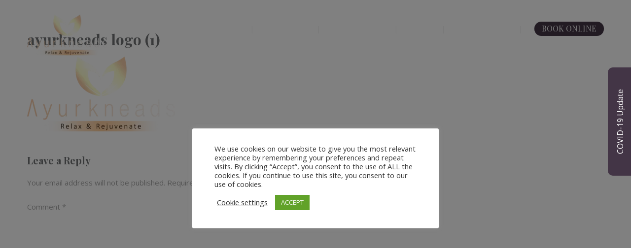

--- FILE ---
content_type: text/html; charset=UTF-8
request_url: https://ayurkneads.com.au/ayurkneads-logo-1/
body_size: 34168
content:
<!DOCTYPE html>
<!--[if lt IE 7 ]><html class="ie ie6" lang="en-US"> <![endif]-->
<!--[if IE 7 ]><html class="ie ie7" lang="en-US"> <![endif]-->
<!--[if IE 8 ]><html class="ie ie8" lang="en-US"> <![endif]-->
<!--[if (gte IE 9)|!(IE)]><!--><html lang="en-US"> <!--<![endif]-->
<head>
 
    <meta charset="UTF-8"> 
    <meta name="author" content="">
    <meta name="viewport" content="width=device-width, initial-scale=1.0">
        	
<title>ayurkneads logo (1) &#8211; Ayurkneads</title>
<meta name='robots' content='max-image-preview:large' />
<link rel='dns-prefetch' href='//fonts.googleapis.com' />
<link rel="alternate" type="application/rss+xml" title="Ayurkneads &raquo; Feed" href="https://ayurkneads.com.au/feed/" />
<link rel="alternate" type="application/rss+xml" title="Ayurkneads &raquo; Comments Feed" href="https://ayurkneads.com.au/comments/feed/" />
<link rel="alternate" type="application/rss+xml" title="Ayurkneads &raquo; ayurkneads logo (1) Comments Feed" href="https://ayurkneads.com.au/feed/?attachment_id=1407" />
<link rel="alternate" title="oEmbed (JSON)" type="application/json+oembed" href="https://ayurkneads.com.au/wp-json/oembed/1.0/embed?url=https%3A%2F%2Fayurkneads.com.au%2Fayurkneads-logo-1%2F" />
<link rel="alternate" title="oEmbed (XML)" type="text/xml+oembed" href="https://ayurkneads.com.au/wp-json/oembed/1.0/embed?url=https%3A%2F%2Fayurkneads.com.au%2Fayurkneads-logo-1%2F&#038;format=xml" />
<style id='wp-img-auto-sizes-contain-inline-css' type='text/css'>
img:is([sizes=auto i],[sizes^="auto," i]){contain-intrinsic-size:3000px 1500px}
/*# sourceURL=wp-img-auto-sizes-contain-inline-css */
</style>

<link rel='stylesheet' id='wp-block-library-css' href='https://ayurkneads.com.au/wp-includes/css/dist/block-library/style.min.css' type='text/css' media='all' />
<style id='global-styles-inline-css' type='text/css'>
:root{--wp--preset--aspect-ratio--square: 1;--wp--preset--aspect-ratio--4-3: 4/3;--wp--preset--aspect-ratio--3-4: 3/4;--wp--preset--aspect-ratio--3-2: 3/2;--wp--preset--aspect-ratio--2-3: 2/3;--wp--preset--aspect-ratio--16-9: 16/9;--wp--preset--aspect-ratio--9-16: 9/16;--wp--preset--color--black: #000000;--wp--preset--color--cyan-bluish-gray: #abb8c3;--wp--preset--color--white: #ffffff;--wp--preset--color--pale-pink: #f78da7;--wp--preset--color--vivid-red: #cf2e2e;--wp--preset--color--luminous-vivid-orange: #ff6900;--wp--preset--color--luminous-vivid-amber: #fcb900;--wp--preset--color--light-green-cyan: #7bdcb5;--wp--preset--color--vivid-green-cyan: #00d084;--wp--preset--color--pale-cyan-blue: #8ed1fc;--wp--preset--color--vivid-cyan-blue: #0693e3;--wp--preset--color--vivid-purple: #9b51e0;--wp--preset--gradient--vivid-cyan-blue-to-vivid-purple: linear-gradient(135deg,rgb(6,147,227) 0%,rgb(155,81,224) 100%);--wp--preset--gradient--light-green-cyan-to-vivid-green-cyan: linear-gradient(135deg,rgb(122,220,180) 0%,rgb(0,208,130) 100%);--wp--preset--gradient--luminous-vivid-amber-to-luminous-vivid-orange: linear-gradient(135deg,rgb(252,185,0) 0%,rgb(255,105,0) 100%);--wp--preset--gradient--luminous-vivid-orange-to-vivid-red: linear-gradient(135deg,rgb(255,105,0) 0%,rgb(207,46,46) 100%);--wp--preset--gradient--very-light-gray-to-cyan-bluish-gray: linear-gradient(135deg,rgb(238,238,238) 0%,rgb(169,184,195) 100%);--wp--preset--gradient--cool-to-warm-spectrum: linear-gradient(135deg,rgb(74,234,220) 0%,rgb(151,120,209) 20%,rgb(207,42,186) 40%,rgb(238,44,130) 60%,rgb(251,105,98) 80%,rgb(254,248,76) 100%);--wp--preset--gradient--blush-light-purple: linear-gradient(135deg,rgb(255,206,236) 0%,rgb(152,150,240) 100%);--wp--preset--gradient--blush-bordeaux: linear-gradient(135deg,rgb(254,205,165) 0%,rgb(254,45,45) 50%,rgb(107,0,62) 100%);--wp--preset--gradient--luminous-dusk: linear-gradient(135deg,rgb(255,203,112) 0%,rgb(199,81,192) 50%,rgb(65,88,208) 100%);--wp--preset--gradient--pale-ocean: linear-gradient(135deg,rgb(255,245,203) 0%,rgb(182,227,212) 50%,rgb(51,167,181) 100%);--wp--preset--gradient--electric-grass: linear-gradient(135deg,rgb(202,248,128) 0%,rgb(113,206,126) 100%);--wp--preset--gradient--midnight: linear-gradient(135deg,rgb(2,3,129) 0%,rgb(40,116,252) 100%);--wp--preset--font-size--small: 13px;--wp--preset--font-size--medium: 20px;--wp--preset--font-size--large: 36px;--wp--preset--font-size--x-large: 42px;--wp--preset--spacing--20: 0.44rem;--wp--preset--spacing--30: 0.67rem;--wp--preset--spacing--40: 1rem;--wp--preset--spacing--50: 1.5rem;--wp--preset--spacing--60: 2.25rem;--wp--preset--spacing--70: 3.38rem;--wp--preset--spacing--80: 5.06rem;--wp--preset--shadow--natural: 6px 6px 9px rgba(0, 0, 0, 0.2);--wp--preset--shadow--deep: 12px 12px 50px rgba(0, 0, 0, 0.4);--wp--preset--shadow--sharp: 6px 6px 0px rgba(0, 0, 0, 0.2);--wp--preset--shadow--outlined: 6px 6px 0px -3px rgb(255, 255, 255), 6px 6px rgb(0, 0, 0);--wp--preset--shadow--crisp: 6px 6px 0px rgb(0, 0, 0);}:where(.is-layout-flex){gap: 0.5em;}:where(.is-layout-grid){gap: 0.5em;}body .is-layout-flex{display: flex;}.is-layout-flex{flex-wrap: wrap;align-items: center;}.is-layout-flex > :is(*, div){margin: 0;}body .is-layout-grid{display: grid;}.is-layout-grid > :is(*, div){margin: 0;}:where(.wp-block-columns.is-layout-flex){gap: 2em;}:where(.wp-block-columns.is-layout-grid){gap: 2em;}:where(.wp-block-post-template.is-layout-flex){gap: 1.25em;}:where(.wp-block-post-template.is-layout-grid){gap: 1.25em;}.has-black-color{color: var(--wp--preset--color--black) !important;}.has-cyan-bluish-gray-color{color: var(--wp--preset--color--cyan-bluish-gray) !important;}.has-white-color{color: var(--wp--preset--color--white) !important;}.has-pale-pink-color{color: var(--wp--preset--color--pale-pink) !important;}.has-vivid-red-color{color: var(--wp--preset--color--vivid-red) !important;}.has-luminous-vivid-orange-color{color: var(--wp--preset--color--luminous-vivid-orange) !important;}.has-luminous-vivid-amber-color{color: var(--wp--preset--color--luminous-vivid-amber) !important;}.has-light-green-cyan-color{color: var(--wp--preset--color--light-green-cyan) !important;}.has-vivid-green-cyan-color{color: var(--wp--preset--color--vivid-green-cyan) !important;}.has-pale-cyan-blue-color{color: var(--wp--preset--color--pale-cyan-blue) !important;}.has-vivid-cyan-blue-color{color: var(--wp--preset--color--vivid-cyan-blue) !important;}.has-vivid-purple-color{color: var(--wp--preset--color--vivid-purple) !important;}.has-black-background-color{background-color: var(--wp--preset--color--black) !important;}.has-cyan-bluish-gray-background-color{background-color: var(--wp--preset--color--cyan-bluish-gray) !important;}.has-white-background-color{background-color: var(--wp--preset--color--white) !important;}.has-pale-pink-background-color{background-color: var(--wp--preset--color--pale-pink) !important;}.has-vivid-red-background-color{background-color: var(--wp--preset--color--vivid-red) !important;}.has-luminous-vivid-orange-background-color{background-color: var(--wp--preset--color--luminous-vivid-orange) !important;}.has-luminous-vivid-amber-background-color{background-color: var(--wp--preset--color--luminous-vivid-amber) !important;}.has-light-green-cyan-background-color{background-color: var(--wp--preset--color--light-green-cyan) !important;}.has-vivid-green-cyan-background-color{background-color: var(--wp--preset--color--vivid-green-cyan) !important;}.has-pale-cyan-blue-background-color{background-color: var(--wp--preset--color--pale-cyan-blue) !important;}.has-vivid-cyan-blue-background-color{background-color: var(--wp--preset--color--vivid-cyan-blue) !important;}.has-vivid-purple-background-color{background-color: var(--wp--preset--color--vivid-purple) !important;}.has-black-border-color{border-color: var(--wp--preset--color--black) !important;}.has-cyan-bluish-gray-border-color{border-color: var(--wp--preset--color--cyan-bluish-gray) !important;}.has-white-border-color{border-color: var(--wp--preset--color--white) !important;}.has-pale-pink-border-color{border-color: var(--wp--preset--color--pale-pink) !important;}.has-vivid-red-border-color{border-color: var(--wp--preset--color--vivid-red) !important;}.has-luminous-vivid-orange-border-color{border-color: var(--wp--preset--color--luminous-vivid-orange) !important;}.has-luminous-vivid-amber-border-color{border-color: var(--wp--preset--color--luminous-vivid-amber) !important;}.has-light-green-cyan-border-color{border-color: var(--wp--preset--color--light-green-cyan) !important;}.has-vivid-green-cyan-border-color{border-color: var(--wp--preset--color--vivid-green-cyan) !important;}.has-pale-cyan-blue-border-color{border-color: var(--wp--preset--color--pale-cyan-blue) !important;}.has-vivid-cyan-blue-border-color{border-color: var(--wp--preset--color--vivid-cyan-blue) !important;}.has-vivid-purple-border-color{border-color: var(--wp--preset--color--vivid-purple) !important;}.has-vivid-cyan-blue-to-vivid-purple-gradient-background{background: var(--wp--preset--gradient--vivid-cyan-blue-to-vivid-purple) !important;}.has-light-green-cyan-to-vivid-green-cyan-gradient-background{background: var(--wp--preset--gradient--light-green-cyan-to-vivid-green-cyan) !important;}.has-luminous-vivid-amber-to-luminous-vivid-orange-gradient-background{background: var(--wp--preset--gradient--luminous-vivid-amber-to-luminous-vivid-orange) !important;}.has-luminous-vivid-orange-to-vivid-red-gradient-background{background: var(--wp--preset--gradient--luminous-vivid-orange-to-vivid-red) !important;}.has-very-light-gray-to-cyan-bluish-gray-gradient-background{background: var(--wp--preset--gradient--very-light-gray-to-cyan-bluish-gray) !important;}.has-cool-to-warm-spectrum-gradient-background{background: var(--wp--preset--gradient--cool-to-warm-spectrum) !important;}.has-blush-light-purple-gradient-background{background: var(--wp--preset--gradient--blush-light-purple) !important;}.has-blush-bordeaux-gradient-background{background: var(--wp--preset--gradient--blush-bordeaux) !important;}.has-luminous-dusk-gradient-background{background: var(--wp--preset--gradient--luminous-dusk) !important;}.has-pale-ocean-gradient-background{background: var(--wp--preset--gradient--pale-ocean) !important;}.has-electric-grass-gradient-background{background: var(--wp--preset--gradient--electric-grass) !important;}.has-midnight-gradient-background{background: var(--wp--preset--gradient--midnight) !important;}.has-small-font-size{font-size: var(--wp--preset--font-size--small) !important;}.has-medium-font-size{font-size: var(--wp--preset--font-size--medium) !important;}.has-large-font-size{font-size: var(--wp--preset--font-size--large) !important;}.has-x-large-font-size{font-size: var(--wp--preset--font-size--x-large) !important;}
/*# sourceURL=global-styles-inline-css */
</style>

<style id='classic-theme-styles-inline-css' type='text/css'>
/*! This file is auto-generated */
.wp-block-button__link{color:#fff;background-color:#32373c;border-radius:9999px;box-shadow:none;text-decoration:none;padding:calc(.667em + 2px) calc(1.333em + 2px);font-size:1.125em}.wp-block-file__button{background:#32373c;color:#fff;text-decoration:none}
/*# sourceURL=/wp-includes/css/classic-themes.min.css */
</style>
<link rel='stylesheet' id='contact-form-7-css' href='https://ayurkneads.com.au/wp-content/plugins/contact-form-7/includes/css/styles.css' type='text/css' media='all' />
<link rel='stylesheet' id='cookie-law-info-css' href='https://ayurkneads.com.au/wp-content/plugins/cookie-law-info/legacy/public/css/cookie-law-info-public.css' type='text/css' media='all' />
<link rel='stylesheet' id='cookie-law-info-gdpr-css' href='https://ayurkneads.com.au/wp-content/plugins/cookie-law-info/legacy/public/css/cookie-law-info-gdpr.css' type='text/css' media='all' />
<link rel='stylesheet' id='devign-covid-nineteen-style-css' href='https://ayurkneads.com.au/wp-content/plugins/covid-19-alert/assets/styles.css' type='text/css' media='all' />
<link rel='stylesheet' id='nd_options_style-css' href='https://ayurkneads.com.au/wp-content/plugins/nd-shortcodes/css/style.css' type='text/css' media='all' />
<link rel='stylesheet' id='nd_options_font_family_h-css' href='https://fonts.googleapis.com/css?family=Playfair+Display%3A400%2C400italic%2C700%2C700italic%2C900%2C900italic' type='text/css' media='all' />
<link rel='stylesheet' id='nd_options_font_family_p-css' href='https://fonts.googleapis.com/css?family=Open+Sans%3A300%2C400%2C700' type='text/css' media='all' />
<link rel='stylesheet' id='nd_options_font_family_third-css' href='https://fonts.googleapis.com/css?family=Cinzel%3A400%2C700' type='text/css' media='all' />
<link rel='stylesheet' id='rs-plugin-settings-css' href='https://ayurkneads.com.au/wp-content/plugins/revslider/public/assets/css/rs6.css' type='text/css' media='all' />
<style id='rs-plugin-settings-inline-css' type='text/css'>
#rs-demo-id {}
/*# sourceURL=rs-plugin-settings-inline-css */
</style>
<link rel='stylesheet' id='nicdark-style-css' href='https://ayurkneads.com.au/wp-content/themes/beautypack/style.css' type='text/css' media='all' />
<link rel='stylesheet' id='nicdark-fonts-css' href='//fonts.googleapis.com/css?family=Open+Sans%3A300%2C400%2C700%7CPlayfair+Display%3A400%2C700' type='text/css' media='all' />
<style id='rocket-lazyload-inline-css' type='text/css'>
.rll-youtube-player{position:relative;padding-bottom:56.23%;height:0;overflow:hidden;max-width:100%;}.rll-youtube-player:focus-within{outline: 2px solid currentColor;outline-offset: 5px;}.rll-youtube-player iframe{position:absolute;top:0;left:0;width:100%;height:100%;z-index:100;background:0 0}.rll-youtube-player img{bottom:0;display:block;left:0;margin:auto;max-width:100%;width:100%;position:absolute;right:0;top:0;border:none;height:auto;-webkit-transition:.4s all;-moz-transition:.4s all;transition:.4s all}.rll-youtube-player img:hover{-webkit-filter:brightness(75%)}.rll-youtube-player .play{height:100%;width:100%;left:0;top:0;position:absolute;background:url(https://ayurkneads.com.au/wp-content/plugins/rocket-lazy-load/assets/img/youtube.png) no-repeat center;background-color: transparent !important;cursor:pointer;border:none;}
/*# sourceURL=rocket-lazyload-inline-css */
</style>
<script type="text/javascript" src="https://ayurkneads.com.au/wp-includes/js/jquery/jquery.min.js" id="jquery-core-js"></script>
<script type="text/javascript" src="https://ayurkneads.com.au/wp-includes/js/jquery/jquery-migrate.min.js" id="jquery-migrate-js"></script>
<script type="text/javascript" id="cookie-law-info-js-extra">
/* <![CDATA[ */
var Cli_Data = {"nn_cookie_ids":[],"cookielist":[],"non_necessary_cookies":[],"ccpaEnabled":"","ccpaRegionBased":"","ccpaBarEnabled":"","strictlyEnabled":["necessary","obligatoire"],"ccpaType":"gdpr","js_blocking":"1","custom_integration":"","triggerDomRefresh":"","secure_cookies":""};
var cli_cookiebar_settings = {"animate_speed_hide":"500","animate_speed_show":"500","background":"#FFF","border":"#b1a6a6c2","border_on":"","button_1_button_colour":"#61a229","button_1_button_hover":"#4e8221","button_1_link_colour":"#fff","button_1_as_button":"1","button_1_new_win":"","button_2_button_colour":"#333","button_2_button_hover":"#292929","button_2_link_colour":"#444","button_2_as_button":"","button_2_hidebar":"","button_3_button_colour":"#3566bb","button_3_button_hover":"#2a5296","button_3_link_colour":"#fff","button_3_as_button":"1","button_3_new_win":"","button_4_button_colour":"#000","button_4_button_hover":"#000000","button_4_link_colour":"#333333","button_4_as_button":"","button_7_button_colour":"#61a229","button_7_button_hover":"#4e8221","button_7_link_colour":"#fff","button_7_as_button":"1","button_7_new_win":"","font_family":"inherit","header_fix":"1","notify_animate_hide":"1","notify_animate_show":"","notify_div_id":"#cookie-law-info-bar","notify_position_horizontal":"right","notify_position_vertical":"top","scroll_close":"","scroll_close_reload":"","accept_close_reload":"","reject_close_reload":"1","showagain_tab":"","showagain_background":"#fff","showagain_border":"#000","showagain_div_id":"#cookie-law-info-again","showagain_x_position":"100px","text":"#333333","show_once_yn":"","show_once":"10000","logging_on":"","as_popup":"","popup_overlay":"1","bar_heading_text":"","cookie_bar_as":"popup","popup_showagain_position":"bottom-right","widget_position":"left"};
var log_object = {"ajax_url":"https://ayurkneads.com.au/wp-admin/admin-ajax.php"};
//# sourceURL=cookie-law-info-js-extra
/* ]]> */
</script>
<script type="text/javascript" src="https://ayurkneads.com.au/wp-content/plugins/cookie-law-info/legacy/public/js/cookie-law-info-public.js" id="cookie-law-info-js"></script>
<script type="text/javascript" src="https://ayurkneads.com.au/wp-content/plugins/covid-19-alert/assets/scripts.js" id="devign-covid-nineteen-script-js"></script>
<script type="text/javascript" src="https://ayurkneads.com.au/wp-content/plugins/revslider/public/assets/js/rbtools.min.js" id="tp-tools-js"></script>
<script type="text/javascript" src="https://ayurkneads.com.au/wp-content/plugins/revslider/public/assets/js/rs6.min.js" id="revmin-js"></script>
<link rel="https://api.w.org/" href="https://ayurkneads.com.au/wp-json/" /><link rel="alternate" title="JSON" type="application/json" href="https://ayurkneads.com.au/wp-json/wp/v2/media/1407" /><link rel="EditURI" type="application/rsd+xml" title="RSD" href="https://ayurkneads.com.au/xmlrpc.php?rsd" />

<link rel="canonical" href="https://ayurkneads.com.au/ayurkneads-logo-1/" />
<link rel='shortlink' href='https://ayurkneads.com.au/?p=1407' />
	
    <style type="text/css">

    	/*START FONTS FAMILY*/
    	.nd_options_customizer_fonts .nd_options_first_font,
    	.nd_options_customizer_fonts h1,
    	.nd_options_customizer_fonts h2,
    	.nd_options_customizer_fonts h3,
    	.nd_options_customizer_fonts h4,
    	.nd_options_customizer_fonts h5,
    	.nd_options_customizer_fonts h6
    	{ font-family: 'Playfair Display', sans-serif; }

    	.nd_options_customizer_fonts,
    	.nd_options_customizer_fonts .nd_options_second_font,
    	.nd_options_customizer_fonts p,
    	.nd_options_customizer_fonts a,
    	.nd_options_customizer_fonts select,
    	.nd_options_customizer_fonts textarea,
    	.nd_options_customizer_fonts label,
    	.nd_options_customizer_fonts input,
    	#start_nicdark_framework
    	{ font-family: 'Open Sans', sans-serif; }

    	.nd_options_customizer_fonts .nd_options_second_font_important
    	{ font-family: 'Open Sans', sans-serif !important; }

    	.nd_options_customizer_fonts .nd_options_third_font
    	{ font-family: 'Cinzel', sans-serif; }


    	/*START FONTS COLOR*/
    	.nd_options_customizer_fonts .nd_options_color_greydark,
    	.nd_options_customizer_fonts h1,
    	.nd_options_customizer_fonts h2,
    	.nd_options_customizer_fonts h3,
    	.nd_options_customizer_fonts h4,
    	.nd_options_customizer_fonts h5,
    	.nd_options_customizer_fonts h6
    	{ color: #727475; }
    	.nd_options_customizer_fonts .nd_options_color_greydark_important
    	{ color: #727475 !important; }

    	/*PLACEHOLDER*/
    	.nd_options_customizer_fonts .nd_options_placeholder_color_greydark_important::-webkit-input-placeholder { color: #727475 !important; }
		.nd_options_customizer_fonts .nd_options_placeholder_color_greydark_important::-moz-placeholder { color: #727475 !important; }
		.nd_options_customizer_fonts .nd_options_placeholder_color_greydark_important:-ms-input-placeholder { color: #727475 !important; }
		.nd_options_customizer_fonts .nd_options_placeholder_color_greydark_important:-moz-placeholder { color: #727475 !important; }

    	.nd_options_customizer_fonts,
    	.nd_options_customizer_fonts .nd_options_color_grey,
    	.nd_options_customizer_fonts p,
    	.nd_options_customizer_fonts a,
    	.nd_options_customizer_fonts select,
    	.nd_options_customizer_fonts textarea,
    	.nd_options_customizer_fonts label,
    	.nd_options_customizer_fonts input
    	{ color: #a3a3a3; }

    	.nd_options_color_grey_important { color: #a3a3a3 !important; }


    	/*compatibility with plugin Learning*/
    	#nd_learning_calendar_single_course .ui-datepicker-title {
    		font-family: 'Playfair Display', sans-serif;
    		color: #727475;	
    	}
    	#nd_learning_calendar_single_course .ui-datepicker-calendar th {
    		color: #727475;	
    	}
       
    </style>
    


	
    <style type="text/css">

    	/*START FORMS STYLES*/
    	.nd_options_customizer_forms span.wpcf7-not-valid-tip,
    	.nd_options_customizer_forms .wpcf7-response-output.wpcf7-validation-errors,
    	.wpcf7-response-output
    	{ 
    		background-color: #433546; 
    		border-width: 0px !important;
    		border-color: #433545 !important;
    		border-radius: 4px;
    		border-style: solid;
    		padding: 10px !important;
    		color: #ffffff;
    		margin: 10px 0px 10px 0px !important;
    		font-size: 13px;
    		line-height: 20px;
    	}
    	.nd_options_customizer_forms .wpcf7-response-output.wpcf7-mail-sent-ok
    	{ 
    		background-color: #433545; 
    		border-width: 0px;
    		border-color: #433545;
    		border-radius: 4px;
    		border-style: solid;
    		padding: 10px;
    		color: #ffffff;
    		margin: 0px;
    		margin-top: 10px;
    		font-size: 13px;
    		line-height: 20px;
    	}


    	/*new compatibility*/
    	.nd_options_customizer_forms .wpcf7 form.sent .wpcf7-response-output {
    		background-color: #433545; 
    		border-width: 0px;
    		border-color: #433545;
    		border-radius: 4px;
    		border-style: solid;
    		padding: 10px;
    		color: #ffffff;
    		margin: 0px;
    		margin-top: 10px;
    		font-size: 13px;
    		line-height: 20px;
    	}



       
    </style>
    


	
    <style type="text/css">

    	/*START FORMS STYLES*/
    	.nd_options_customizer_forms input[type="text"],
    	.nd_options_customizer_forms input[type="email"],
    	.nd_options_customizer_forms input[type="url"],
    	.nd_options_customizer_forms input[type="tel"],
    	.nd_options_customizer_forms input[type="number"],
    	.nd_options_customizer_forms input[type="date"],
    	.nd_options_customizer_forms input[type="file"],
    	.nd_options_customizer_forms input[type="password"],
    	.nd_options_customizer_forms select,
    	.nd_options_customizer_forms textarea,
    	.StripeElement

    	{ 
    		background-color: #ffffff; 
    		border-width: 1px;
    		border-color: #f1f1f1;
    		border-radius: 0px;
    		border-style: solid;
    		padding: 10px 20px;
    		-webkit-appearance: none;
    		color: #a3a3a3 !important;

    		 
    			
    			border-top-width:0px; 
    			border-left-width:0px; 
    			border-right-width:0px; 

    		    	}


    	.nd_options_customizer_forms input[type="text"]::-webkit-input-placeholder,
    	.nd_options_customizer_forms input[type="email"]::-webkit-input-placeholder,
    	.nd_options_customizer_forms input[type="url"]::-webkit-input-placeholder, 
    	.nd_options_customizer_forms input[type="tel"]::-webkit-input-placeholder ,
    	.nd_options_customizer_forms input[type="password"]::-webkit-input-placeholder ,
    	.nd_options_customizer_forms input[type="number"]::-webkit-input-placeholder,
    	.nd_options_customizer_forms textarea::-webkit-input-placeholder  {
    		color: #a3a3a3 !important;	
    	}


    	.nd_options_customizer_forms select {
    		cursor: pointer;
    	}

    	.nd_options_customizer_forms select option {
    		padding: 10px 20px;	
    	}

       
    </style>
    


	
    <style type="text/css">

    	/*START FORMS STYLES*/
    	.nd_options_customizer_forms input[type="submit"],
    	.nd_options_customizer_forms button[type="submit"],
    	.give-btn.give-btn-modal
    	{ 
    		background-color: #433546; 
    		border-width: 0px;
    		border-color: #433546;
    		border-radius: 25px;
    		border-style: solid;
    		padding: 10px 20px;
    		-webkit-appearance: none;
    		color: #ffffff;
    		cursor: pointer;
    		font-family: 'Playfair Display', sans-serif;

    	}

       
    </style>
    


	<style type="text/css">

		.nd_options_cursor_default_a > a { cursor: default; }
		.nd_options_customizer_labels_color_new { background-color: #433546; }
		
		/*hot*/
		.nd_options_navigation_type .menu li.nd_options_hot_label > a:after,
		#nd_options_header_5 .menu li.nd_options_hot_label > a:after,
		#nd_options_header_6 .menu li.nd_options_hot_label > a:after { content: "HOT"; float: right; background-color: #c4ab9a; border-radius: 3px; color: #fff; font-size: 10px; line-height: 10px; padding: 3px 5px; }
		
		/*best*/
		.nd_options_navigation_type .menu li.nd_options_best_label > a:after,
		#nd_options_header_5 .menu li.nd_options_best_label > a:after,
		#nd_options_header_6 .menu li.nd_options_best_label > a:after { content: "BEST"; float: right; background-color: #c4ab9a; border-radius: 3px; color: #fff; font-size: 10px; line-height: 10px; padding: 3px 5px; }
		
		/*new*/
		.nd_options_navigation_type .menu li.nd_options_new_label > a:after,
		#nd_options_header_5 .menu li.nd_options_new_label > a:after,
		#nd_options_header_6 .menu li.nd_options_new_label > a:after { content: "NEW"; float: right; background-color: #433546; border-radius: 3px; color: #fff; font-size: 10px; line-height: 10px; padding: 3px 5px; }
		
		/*slide*/
		.nd_options_navigation_type .menu li.nd_options_slide_label > a:after,
		#nd_options_header_5 .menu li.nd_options_slide_label > a:after,
		#nd_options_header_6 .menu li.nd_options_slide_label > a:after { content: "SLIDE"; float: right; background-color: #c4ab9a; border-radius: 3px; color: #fff; font-size: 10px; line-height: 10px; padding: 3px 5px; }

		/*demo*/
		.nd_options_navigation_type .menu li.nd_options_demo_label > a:after,
		#nd_options_header_5 .menu li.nd_options_demo_label > a:after,
		#nd_options_header_6 .menu li.nd_options_demo_label > a:after { content: "DEMO"; float: right; background-color: #c4ab9a; border-radius: 3px; color: #fff; font-size: 10px; line-height: 10px; padding: 3px 5px; }

		/*all*/
		#nd_options_header_6 .menu li.nd_options_hot_label > a:after,
		#nd_options_header_6 .menu li.nd_options_best_label > a:after,
		#nd_options_header_6 .menu li.nd_options_new_label > a:after,
		#nd_options_header_6 .menu li.nd_options_slide_label > a:after,
		#nd_options_header_6 .menu li.nd_options_demo_label > a:after { padding: 5px 5px 3px 5px; border-radius: 0px; letter-spacing: 1px; }

		/*all*/
		.nd_elements_navigation_sidebar_content .menu li.nd_options_new_label > a:after,
		.nd_elements_navigation_sidebar_content .menu li.nd_options_hot_label > a:after,
		.nd_elements_navigation_sidebar_content .menu li.nd_options_best_label > a:after,
		.nd_elements_navigation_sidebar_content .menu li.nd_options_slide_label > a:after,
		.nd_elements_navigation_sidebar_content .menu li.nd_options_demo_label > a:after { display: none; }
		
	</style>

	
	<!--START css-->
	<style type="text/css">

		.nd_options_navigation_search_content_form {  }
		.nd_options_navigation_search_content_form input[type="search"] { 
			background: none;
			border: 0px;
			border-bottom: 2px solid #fff;
			color: #fff;
			font-size: 30px;
			line-height: 30px;
		}
		.nd_options_navigation_search_content_form input[type="search"]::-webkit-input-placeholder { color: #fff; }
		.nd_options_navigation_search_content_form input[type="submit"]{ 
			font-size: 25px;
		    line-height: 40px;
		    margin-left: 20px;
		}
		
	</style>
	<!--END css-->



	
	<!--START css header transparent-->
	<style type="text/css">

		#nd_options_navigation_2_container > div { background: none !important; position: absolute; z-index: 99; border-bottom-width: 0px !important; }
	   
	</style>
	<!--END css header transparent-->



<!--START css-->
<style type="text/css">

	.nd_options_navigation_2 div > ul { list-style: none; margin: 0px; padding: 0px; text-align: right; }
	.nd_options_navigation_2 div > ul > li { display: inline-block; padding: 0px; }
	.nd_options_navigation_2 div > ul > li:after { content: "|"; display: inline-block; margin: 0px 20px; color: #f1f1f1; }
	.nd_options_navigation_2 div > ul > li:last-child:after { content: ""; margin: 0px; }
	.nd_options_navigation_2 div li a { color: #ffffff; font-size: 16px; line-height: 16px; font-family: Playfair Display; }
	.nd_options_navigation_2 div > ul li:hover > ul.sub-menu { display: block; }
	.nd_options_navigation_2 div > ul li > ul.sub-menu { z-index: 999; position: absolute; margin: 0px; padding: 0px; list-style: none; display: none; margin-left: -20px; padding-top: 20px; width: 190px; }
	.nd_options_navigation_2 div > ul li > ul.sub-menu > li { padding: 15px 20px; border-bottom: 1px solid #f1f1f1; text-align: left; background-color: #fff; position: relative; box-shadow: 0px 2px 5px #f1f1f1; float: left; width: 100%; box-sizing:border-box; }
	.nd_options_navigation_2 div > ul li > ul.sub-menu > li:hover { background-color: #f9f9f9;  }
	.nd_options_navigation_2 div > ul li > ul.sub-menu > li:last-child { border-bottom: 0px solid #000; }
	.nd_options_navigation_2 div > ul li > ul.sub-menu li a { font-size: 14px; color: #727475; float: left; width: 100%; }
	.nd_options_navigation_2 div > ul li > ul.sub-menu li > ul.sub-menu { margin-left: 170px; top: 0; padding-top: 0; padding-left: 20px; }
	/*responsive*/
	.nd_options_navigation_2_sidebar div > ul { list-style: none; margin: 0px; padding: 0px; }
	.nd_options_navigation_2_sidebar div > ul > li { display: inline-block; width: 100%; padding: 0px 0px 20px 0px; }
	.nd_options_navigation_2_sidebar div li a { font-family: Playfair Display; }
	.nd_options_navigation_2_sidebar div li > a { padding: 10px 0px; display: inline-block; font-size: 24px; font-family: Playfair Display; text-transform: lowercase; color: #fff; }
	.nd_options_navigation_2_sidebar div li > a::first-letter { text-transform: uppercase; }
	.nd_options_navigation_2_sidebar div > ul li > ul.sub-menu { margin: 0px; padding: 0px; list-style: none; }
	.nd_options_navigation_2_sidebar div > ul li > ul.sub-menu > li { padding: 0px 20px; text-align: left; }
	.nd_options_navigation_2_sidebar div > ul li > ul.sub-menu li a { font-size: 14px; }
	.nd_options_navigation_2_sidebar_content li.nd_options_customizer_labels_color_new { padding: 0px !important; background-color: transparent !important; }
	/*top header*/
	.nd_options_navigation_top_header_2 { font-size: 13px; line-height: 18px; }
	.nd_options_navigation_top_header_2 > ul { list-style: none; margin: 0px; padding: 0px; }
	.nd_options_navigation_top_header_2 > ul > li { display: inline-block; }
	.nd_options_navigation_top_header_2> ul > li:after { content: "|"; display: inline-block; margin: 0px 15px; font-size: 13px; }
	.nd_options_navigation_top_header_2 > ul > li:last-child:after { content: ""; margin: 0px; }
	.nd_options_navigation_top_header_2 li a { font-size: 13px; }
	.nd_options_navigation_top_header_2 > ul li:hover > ul.nd_options_sub_menu { display: block; }
	.nd_options_navigation_top_header_2 > ul li > ul.nd_options_sub_menu { padding: 10px 0px 0px 15px; position: absolute; margin: 0px; list-style: none; display: none; z-index: 9; }
	.nd_options_navigation_top_header_2 > ul li > ul.nd_options_sub_menu > li { padding: 7px 15px; font-size: 13px; border-bottom: 1px solid #595959; background-color: #444444; }
	.nd_options_navigation_top_header_2 > ul li > ul.nd_options_sub_menu > li:last-child { border-bottom: 0px solid #000; }
   
	#nd_options_navigation_top_header_2_left div:last-child div a img { margin-right: 0px; }
	#nd_options_navigation_top_header_2_right div:last-child div a img { margin-left: 0px; }

	/*arrow for item has children*/
	.nd_options_navigation_2 .menu ul.sub-menu li.menu-item-has-children > a:after { content:""; float: right; border-style: solid; border-width: 5px 0 5px 5px; border-color: transparent transparent transparent #727475; margin-top: 3px; }

</style>
<!--END css-->





    <!--START  for post-->
    <style type="text/css">

        /*sidebar*/
        .wpb_widgetised_column .widget { margin-bottom: 40px; }
        .wpb_widgetised_column .widget img, .wpb_widgetised_column .widget select { max-width: 100%; }
        .wpb_widgetised_column .widget h3 { margin-bottom: 20px; font-weight: bolder; }

        /*search*/
        .wpb_widgetised_column .widget.widget_search input[type="text"] { width: 100%; }
        .wpb_widgetised_column .widget.widget_search input[type="submit"] { margin-top: 20px; }

        /*list*/
        .wpb_widgetised_column .widget ul { margin: 0px; padding: 0px; list-style: none; }
        .wpb_widgetised_column .widget > ul > li { padding: 10px; border-bottom: 1px solid #f1f1f1; }
        .wpb_widgetised_column .widget > ul > li:last-child { padding-bottom: 0px; border-bottom: 0px solid #f1f1f1; }
        .wpb_widgetised_column .widget ul li { padding: 10px; }
        .wpb_widgetised_column .widget ul.children { padding: 10px; }
        .wpb_widgetised_column .widget ul.children:last-child { padding-bottom: 0px; }

        /*calendar*/
        .wpb_widgetised_column .widget.widget_calendar table { text-align: center; background-color: #fff; width: 100%; border: 1px solid #f1f1f1; line-height: 20px; }
        .wpb_widgetised_column .widget.widget_calendar table th { padding: 10px 5px; }
        .wpb_widgetised_column .widget.widget_calendar table td { padding: 10px 5px; }
        .wpb_widgetised_column .widget.widget_calendar table tbody td a { color: #fff; padding: 5px; border-radius: 3px; }
        .wpb_widgetised_column .widget.widget_calendar table tfoot td a { color: #fff; background-color: #444444; padding: 5px; border-radius: 15px; font-size: 13px; }
        .wpb_widgetised_column .widget.widget_calendar table tfoot td { padding-bottom: 20px; }
        .wpb_widgetised_column .widget.widget_calendar table tfoot td#prev { text-align: right; }
        .wpb_widgetised_column .widget.widget_calendar table tfoot td#next { text-align: left; }
        .wpb_widgetised_column .widget.widget_calendar table caption { font-size: 20px; font-weight: bolder; background-color: #f9f9f9; padding: 20px; border: 1px solid #f1f1f1; border-bottom: 0px; }

        /*color calendar*/
        .wpb_widgetised_column .widget.widget_calendar table thead { color: #727475; }
        .wpb_widgetised_column .widget.widget_calendar table tbody td a { background-color: #433546; }
        .wpb_widgetised_column .widget.widget_calendar table caption { color: #727475; font-family: 'Playfair Display', sans-serif; }

        /*menu*/
        .wpb_widgetised_column .widget div ul { margin: 0px; padding: 0px; list-style: none; }
        .wpb_widgetised_column .widget div > ul > li { padding: 10px; border-bottom: 1px solid #f1f1f1; }
        .wpb_widgetised_column .widget div > ul > li:last-child { padding-bottom: 0px; border-bottom: 0px solid #f1f1f1; }
        .wpb_widgetised_column .widget div ul li { padding: 10px; }
        .wpb_widgetised_column .widget div ul.sub-menu { padding: 10px; }
        .wpb_widgetised_column .widget div ul.sub-menu:last-child { padding-bottom: 0px; }

        /*tag*/
        .wpb_widgetised_column .widget.widget_tag_cloud a { padding: 5px 10px; border: 1px solid #f1f1f1; border-radius: 15px; display: inline-block; margin: 5px; margin-left: 0px; font-size: 13px !important; line-height: 20px; }

    </style>
    <!--END css for post-->




<style>

	
	/*-------------------------WooCommerce for 3.x-------------------------*/
	/*title product*/
	.woocommerce ul.products li.product a h2.woocommerce-loop-product__title{font-size: 25px;line-height: 25px;padding: 10px 0px; text-align: center;}

	/*image*/
	.woocommerce.woocommerce-page .product figure {margin: 0px;}

	/*price*/
	.woocommerce.woocommerce-page .product .summary.entry-summary  .price {font-size: 40px;line-height: 40px;color: #a3a3a3;	font-family: 'Playfair Display', sans-serif;}
	.woocommerce.woocommerce-page .product .summary.entry-summary  .price .woocommerce-Price-amount{display: table;}
	.woocommerce.woocommerce-page .product .summary.entry-summary  .price .woocommerce-Price-amount .woocommerce-Price-currencySymbol{display: table-cell;vertical-align: top;font-size: 20px;line-height: 20px;padding-right: 10px;}
	.woocommerce.woocommerce-page .product .summary.entry-summary .price ins{ text-decoration: none;font-weight: normal;}
	.woocommerce.woocommerce-page .product .summary.entry-summary .price del{ float: left; margin-right: 20px;}


	/*-------------------------WooCommerce Archive Page-------------------------*/
	/*page-title*/
	.woocommerce.woocommerce-page.post-type-archive-product h1.page-title,
	.woocommerce.woocommerce-page.tax-product_cat h1.page-title,
	.woocommerce.woocommerce-page.tax-product_tag h1.page-title
	{
		display: none;
	}

	/*result-count*/
	.woocommerce.woocommerce-page.post-type-archive-product p.woocommerce-result-count,
	.woocommerce.woocommerce-page.tax-product_cat p.woocommerce-result-count,
	.woocommerce.woocommerce-page.tax-product_tag p.woocommerce-result-count
	{
		display: none;
	}
	
	/*woocommerce-ordering*/
	.woocommerce.woocommerce-page.post-type-archive-product form.woocommerce-ordering,
	.woocommerce.woocommerce-page.tax-product_cat form.woocommerce-ordering,
	.woocommerce.woocommerce-page.tax-product_tag form.woocommerce-ordering
	{
		display: none;
	}

	/*img product*/
	.woocommerce ul.products li.product a img{
		margin-bottom: 10px;
	}

	/*onsale*/
	.woocommerce ul.products li.product a span.onsale{
		top:-10px !important;
		right: -10px !important;	
		left: initial !important;
	}

	/*title product*/
	.woocommerce ul.products li.product a h3{
		font-size: 25px;
		line-height: 25px;
		padding: 10px 0px;
		text-align: center;
	}

	/*price*/
	.woocommerce ul.products li.product a .price{
		color: #a3a3a3!important;
		font-size: 15px !important;
		line-height: 15px !important;
		margin-top: 10px;
		text-align: center;
		letter-spacing: 3px;
		font-weight: bolder;
	}

	/*button*/
	.woocommerce ul.products li.product a.button{
		display: none;
	}

	/*star*/
	.woocommerce ul.products li.product a .star-rating{
		display: none;
	}


	/*-------------------------WooCommerce Single Product-------------------------*/
	
	/*tab description*/
	.woocommerce-Tabs-panel.woocommerce-Tabs-panel--description{
		margin-bottom: 60px !important;
	}
	.woocommerce-Tabs-panel.woocommerce-Tabs-panel--description h2{
		font-size: 20px;
		line-height: 20px;
		font-weight: bolder;
		margin-bottom: 20px;
	}

	/*tab reviews*/
	.woocommerce-Tabs-panel.woocommerce-Tabs-panel--reviews{
		margin-bottom: 60px !important;
	}
	.woocommerce-Tabs-panel.woocommerce-Tabs-panel--reviews .woocommerce-Reviews #comments h2{
		font-size: 20px;
		line-height: 20px;
		font-weight: bolder;
		margin-bottom: 40px;		
	}
	.woocommerce-Tabs-panel.woocommerce-Tabs-panel--reviews .woocommerce-Reviews #comments ol.commentlist{
		margin: 0px;
		padding: 0px;	
	}
	.woocommerce-Tabs-panel.woocommerce-Tabs-panel--reviews .woocommerce-Reviews #comments ol.commentlist li{
		border-bottom: 1px solid #f1f1f1 !important;	
	}
	.woocommerce-Tabs-panel.woocommerce-Tabs-panel--reviews .woocommerce-Reviews #comments ol.commentlist li .avatar{
	    border: 0px !important;
	    padding: 0px !important;
	    border-radius: 100%;
	    width: 40px !important;
	}
	.woocommerce-Tabs-panel.woocommerce-Tabs-panel--reviews .woocommerce-Reviews #comments ol.commentlist li div .comment-text{
		border: 0px solid #f1f1f1 !important;
    	padding: 15px 10px !important;
	}
	.woocommerce-Tabs-panel.woocommerce-Tabs-panel--reviews .woocommerce-Reviews #comments ol.commentlist li div .comment-text .meta{
		font-size: 16px !important;
		line-height: 16px !important;
		font-family: 'Playfair Display', sans-serif;
		font-weight: bolder;
	}
	.woocommerce-Tabs-panel.woocommerce-Tabs-panel--reviews .woocommerce-Reviews #review_form .submit{
		background-color: #433546 !important; 
		border-radius: 25px !important;
		padding: 10px 20px !important;
		text-transform: uppercase;
		font-family: 'Playfair Display', sans-serif;
		color: #fff !important;	 	      
	}

	/*top description*/
	.woocommerce.woocommerce-page .product.type-product .summary.entry-summary div p{
		margin: 20px 0px;
	}

	/*button add to cart*/
	.woocommerce.woocommerce-page .product .summary.entry-summary form .single_add_to_cart_button{
		background-color: #433546; 
		border-radius: 25px;
		padding: 10px 20px;
		text-transform: uppercase;
		font-family: 'Playfair Display', sans-serif;
	}

	/*qnt form*/
	.woocommerce.woocommerce-page .product .summary.entry-summary form div.quantity{
		margin-right: 20px;
	}

	/*product_meta*/
	.woocommerce.woocommerce-page .product .summary.entry-summary .product_meta{
		color: #727475;	
	}
	.woocommerce.woocommerce-page .product .summary.entry-summary .product_meta > span{
		font-family: 'Playfair Display', sans-serif;
		display: block;
	}
	.woocommerce.woocommerce-page .product .summary.entry-summary .product_meta span a{
		padding: 8px;
	    border: 1px solid #f1f1f1;
	    font-size: 13px;
	    line-height: 13px;
	    display: inline-block;
	    margin: 5px 10px;
	    margin-left: 0px;
	    border-radius: 15px;	
	}


	/*sku*/
	.woocommerce.woocommerce-page .product .summary.entry-summary .product_meta .sku_wrapper span.sku{
		padding: 8px;
	    border: 1px solid #f1f1f1;
	    font-size: 13px;
	    line-height: 13px;
	    display: inline-block;
	    margin: 5px 10px;
	    margin-left: 0px;
	    border-radius: 15px;
	    color: #a3a3a3;
	    font-family: 'Open Sans', sans-serif !important;	 
	}
	
	/*variations*/
	.woocommerce.woocommerce-page .product .summary.entry-summary .variations .value .reset_variations{
		background-color: #433545;
	    margin: 0px;
	    padding: 8px;
	    color: #fff;
	    text-transform: uppercase;
	    font-family: 'Playfair Display', sans-serif;
	    font-size: 13px;
	    line-height: 13px;
	    border-radius: 15px;
	}
	.woocommerce.woocommerce-page .product .summary.entry-summary .variations .label label{
		font-size: 16px;
		line-height: 16px;
		color: #727475; 
		font-family: 'Playfair Display', sans-serif;
		font-weight: normal;	
	}

	/*price*/
	.woocommerce.woocommerce-page .product .summary.entry-summary div .price {
		font-size: 40px;
		line-height: 40px;
		color: #a3a3a3;	
		font-family: 'Playfair Display', sans-serif;
	}
	.woocommerce.woocommerce-page .product .summary.entry-summary div .price .woocommerce-Price-amount{
		display: table;
	}
	.woocommerce.woocommerce-page .product .summary.entry-summary div .price .woocommerce-Price-amount .woocommerce-Price-currencySymbol{
	    display: table-cell;
	    vertical-align: top;
	    font-size: 20px;
	    line-height: 20px;
	    padding-right: 10px;
	}
	.woocommerce.woocommerce-page .product .summary.entry-summary div .price ins{
	    text-decoration: none;
	    font-weight: normal;
	}
	.woocommerce.woocommerce-page .product .summary.entry-summary div .price del{
	    float: left;
	    margin-right: 20px;
	}
	
	/*tab*/
	.woocommerce.woocommerce-page .product .woocommerce-tabs ul{
		margin: 0px 0px 40px 0px !important;
		padding: 0px !important;
		border-bottom: 2px solid #f1f1f1;
		overflow: visible !important;
	}
	.woocommerce.woocommerce-page .product .woocommerce-tabs ul:before{
		border-bottom: 0px solid #f1f1f1 !important;
	}
	.woocommerce.woocommerce-page .product .woocommerce-tabs ul li{
		background-color: #fff !important;
		border: 0px !important;
	}
	.woocommerce.woocommerce-page .product .woocommerce-tabs ul li a{
		color: #727475 !important;	
		font-family: 'Playfair Display', sans-serif !important;	
		font-size: 17px !important;
		line-height: 17px;
		font-weight: normal !important;
		padding: 20px 10px !important;
	}
	.woocommerce.woocommerce-page .product .woocommerce-tabs ul li.active{
		box-shadow: 0px 2px 0px #433546 !important;
	}
	.woocommerce.woocommerce-page .product .woocommerce-tabs ul li.active:before,
	.woocommerce.woocommerce-page .product .woocommerce-tabs ul li.active:after,
	.woocommerce.woocommerce-page .product .woocommerce-tabs ul li:after,
	.woocommerce.woocommerce-page .product .woocommerce-tabs ul li:before{
		display: none;
	}


	/*-------------------------WooCommerce General-------------------------*/
	/*onsale*/
	.woocommerce span.onsale {
		top:-10px !important;
		left: -10px !important;
	    border-radius: 100%;
	    min-width: initial;
	    min-height: initial;
	    padding: 25px 15px;
	    line-height: 13px;
	    font-size: 13px;
	    text-transform: uppercase;
	    font-weight: bolder;
	    font-family: 'Playfair Display', sans-serif;
	    background-color: #433546;
	}

	/*button*/
	.add_to_cart_button{
		font-size: 13px !important;
		line-height: 13px !important;
		color: #a3a3a3!important;
		font-weight: normal !important;
		text-transform: uppercase;
		border-radius: 3px !important;
		border: 1px solid #f1f1f1 !important;
		background-color: #fff !important;
		font-family: 'Playfair Display', sans-serif !important;
	}
	.added_to_cart{
		background-color: #433546 !important; 
		color: #fff !important;
		text-transform: uppercase;
		font-size: 13px !important;
		line-height: 13px !important;
		margin: 0px;
		margin-left: 5px;
		padding: .618em 1em !important;
		font-weight: normal !important;
		border-radius: 3px !important;
		font-family: 'Playfair Display', sans-serif !important;	
	}


	/*return-to-shop*/
	.return-to-shop .button{
		background-color: #433546 !important; 
		border-radius: 3px;
		text-transform: uppercase;
		font-family: 'Playfair Display', sans-serif;	
		color:#fff !important;
		margin-top: 20px !important;
	}


	/*qnt form*/
	.woocommerce .quantity .qty{
		min-width: 100px;
	}


	/*woocommerce-pagination*/
	.woocommerce nav.woocommerce-pagination ul{
		border: 0px;
	}
	.woocommerce nav.woocommerce-pagination ul li{
		border: 0px;
	}
	.woocommerce nav.woocommerce-pagination ul li span.current{
		background-color: #fff;
		color: #727475!important;
		font-family: 'Playfair Display', sans-serif !important;
		font-size: 20px;
		line-height: 20px;
		font-weight: bold;
		padding: 5px
	}
	.woocommerce nav.woocommerce-pagination ul li a{
		font-family: 'Playfair Display', sans-serif !important;
		color: #a3a3a3!important;	
		font-size: 20px;
		line-height: 20px;
		font-weight: bold;
		padding: 5px;
	}
	.woocommerce nav.woocommerce-pagination ul li a:hover{
		background-color: #fff;
	}


	/*related products*/
	.related.products h2{
		margin-bottom: 25px;
	}

	/*upsells products*/
	.up-sells.upsells.products h2{
		margin-bottom: 25px;	
	}

	/*reviews link*/
	.woocommerce-review-link{
		display: none;
	}

	/*woocommerce-message*/
	.woocommerce-message{
		border-top: 0px;
		background-color: #433546;
		border-radius: 50px;
		color: #fff;	
		line-height: 36px;	
	}
	.woocommerce-message:before{
		color: #fff;	
	}
	.woocommerce-message a{
		background-color: #727475 !important;
	    border-radius: 25px !important;
	    color: #fff !important;
	    text-transform: uppercase;
	    padding: 10px 20px !important;
	    font-family: 'Playfair Display', sans-serif;		
	}

	/*woocommerce-error*/
	.woocommerce-error{
		border-top: 0px;
		background-color: #433545;
		border-radius: 3px;
		color: #fff;	
		line-height: 36px;		
	}
	.woocommerce-error:before{
		color: #fff;	
	}
	.woocommerce-error a{
		color: #fff;
		text-decoration: underline;		
	}

	/*woocommerce-info*/
	.woocommerce-info{
		border-top: 0px;
		background-color: #433545;
		border-radius: 50px;
		color: #fff;	
		line-height: 36px;		
	}
	.woocommerce-info a{
		color: #fff;
		text-decoration: underline;		
	}
	.woocommerce-info:before{
		color: #fff;	
	}

	/*required*/
	.woocommerce form .form-row .required{
		color: #a3a3a3;
	}
	.woocommerce form .form-row.woocommerce-invalid label{
		color: #a3a3a3;	
	}


	/*-------------------------WooCommerce Cart-------------------------*/
	.woocommerce-cart .woocommerce .shop_table.cart td{
		border-color: #f1f1f1;	
	}
	.woocommerce-cart .woocommerce .shop_table.cart{
		border: 1px solid #f1f1f1;	
		border-radius: 0px !important;
	}
	.woocommerce-cart .woocommerce .shop_table.cart .actions{
		background-color:#f9f9f9;
	}
	.woocommerce-cart .woocommerce .shop_table.cart th,
	.woocommerce-cart .woocommerce .shop_table.cart td{
		padding: 20px;
	}
	.woocommerce-cart .woocommerce .shop_table.cart thead{
		background-color:#f9f9f9;
	}
	.woocommerce-cart .woocommerce .shop_table.cart tr.cart_item .product-thumbnail a img{
		float: left;
	}
	.woocommerce-cart .woocommerce .shop_table.cart tr.cart_item .product-name .variation{
		display: none;
	}
	.woocommerce-cart .woocommerce .shop_table.cart .product-remove .remove{
		color: #433545 !important; 
	    background-color: #fff !important;
	    font-size: 15px;
	    padding: 5px;
	}

	.woocommerce-cart .cart-collaterals{
		margin-top: 50px;
	}
	.woocommerce-cart .cart-collaterals h2{
		margin-bottom: 25px;
	}

	.woocommerce-cart .cart-collaterals .cart_totals table{
		border: 1px solid #f1f1f1;
		border-radius: 0px !important;
	}
	.woocommerce-cart .cart-collaterals .cart_totals table th,
	.woocommerce-cart .cart-collaterals .cart_totals table td{
		padding: 20px;
	}

	.woocommerce-cart .cart-collaterals .cart_totals .wc-proceed-to-checkout a{
		background-color: #433546; 
		border-radius: 50px;
		padding: 20px;
		text-transform: uppercase;
		font-family: 'Playfair Display', sans-serif;	
	}

	.woocommerce-cart .woocommerce .shop_table.cart .actions input[type="submit"]{
		background-color: #433546; 
		border-radius: 25px;
		padding: 10px 20px;
		text-transform: uppercase;
		font-family: 'Playfair Display', sans-serif;
		color: #fff;	
	}
	.woocommerce-cart .woocommerce .shop_table.cart .actions .coupon #coupon_code{
		border-radius: 25px;
		border: 1px solid #f1f1f1;
		min-width: 180px;
		padding: 8px 20px;
	}
	@media only screen and (min-width: 320px) and (max-width: 767px) {
   		.woocommerce-cart .woocommerce .shop_table.cart .actions .coupon #coupon_code{
			min-width: 0px;
		}
	}


	/*-------------------------WooCommerce Checkout-------------------------*/
	.woocommerce-checkout .woocommerce .checkout_coupon{
		border-radius: 0px;
		border: 1px solid #f1f1f1;
	}
	.woocommerce-checkout .woocommerce form.login{
		border-radius: 0px;
		border: 1px solid #f1f1f1;
	}
	.woocommerce-checkout .woocommerce .checkout_coupon input[type="submit"],
	.woocommerce-checkout .woocommerce form.login p .button{
		background-color: #433546; 
		border-radius: 25px;
		padding: 10px 20px;
		text-transform: uppercase;
		font-family: 'Playfair Display', sans-serif;
		color: #fff;	
	}

	.woocommerce-checkout .woocommerce .woocommerce-billing-fields h3,
	.woocommerce-checkout .woocommerce .woocommerce-shipping-fields h3,
	.woocommerce-checkout #order_review_heading{
		font-weight: bolder;
		margin-bottom: 25px;
	}
	.woocommerce-checkout #order_review_heading{
		margin-top: 40px;
	}


	.woocommerce-checkout.checkout #customer_details .woocommerce-billing-fields p{
		margin: 0px 0px 20px 0px;
	}

	.woocommerce-checkout.checkout #customer_details .woocommerce-shipping-fields textarea{
		height: 100px;
	}

	.woocommerce-checkout.checkout  #order_review .shop_table.woocommerce-checkout-review-order-table{
		border: 1px solid #f1f1f1;
		border-collapse: collapse;
	}
	.woocommerce-checkout.checkout  #order_review .shop_table.woocommerce-checkout-review-order-table th,
	.woocommerce-checkout.checkout  #order_review .shop_table.woocommerce-checkout-review-order-table td{
		border-color: #f1f1f1;
		padding: 20px;
	}
	.woocommerce-checkout.checkout  #order_review .shop_table.woocommerce-checkout-review-order-table thead,
	.woocommerce-checkout.checkout  #order_review .shop_table.woocommerce-checkout-review-order-table tfoot{
		background-color: #f9f9f9;
	}

	/*select drop*/
	.select2-container .select2-choice {
		border-color:#f1f1f1;
		color: #a3a3a3;	
		border-width: 0px;
		border-bottom-width: 2px;
		font-size: 15px;
		line-height: 19px;
		padding: 10px 20px;
		border-radius: 0px;
	}
	.select2-drop.select2-drop-above{
		border-color:#f1f1f1;
	}
	.select2-drop.select2-drop-above.select2-drop-active{
		border-color:#f1f1f1;	
	}
	.select2-drop-active{
		border-color:#f1f1f1;		
	}
	.select2-drop{
		color: #a3a3a3 !important;
	}
	.select2-results .select2-highlighted{
		color: #727475 !important;	
	}


	.woocommerce-checkout.checkout .woocommerce-checkout-payment .about_paypal{
		display: none;
	}

	/*placeorder*/
	.woocommerce-checkout.checkout .woocommerce-checkout-payment #place_order{
		background-color: #433545; 
		border-radius: 25px;
		text-transform: uppercase;
		font-family: 'Playfair Display', sans-serif;
	}
	.woocommerce-checkout.checkout .woocommerce-checkout-payment .form-row.place-order{
		padding: 30px !important;
	}


	/*payment block*/
	.woocommerce-checkout.checkout .woocommerce-checkout-payment {
		background-color: #727475 !important; 	
		border-radius: 0px !important;
	}
	.woocommerce-checkout.checkout .woocommerce-checkout-payment ul{
		border-bottom-width: 0px !important;
	}

	.woocommerce-checkout.checkout .woocommerce-checkout-payment .wc_payment_method.payment_method_paypal img{
		display: none;
	}

	.woocommerce-checkout.checkout .woocommerce-checkout-payment .wc_payment_methods{
		padding: 20px 30px 0px 30px !important;
	}
	.woocommerce-checkout.checkout .woocommerce-checkout-payment .wc_payment_methods li{
		padding: 5px 0px; 	
	}
	.woocommerce-checkout.checkout .woocommerce-checkout-payment .wc_payment_method div{
		background-color: #727475 !important; 	
		padding: 0px !important;
	}
	.woocommerce-checkout.checkout .woocommerce-checkout-payment .wc_payment_method div:before{
		border-color: #727475 !important; 	
	}
	.woocommerce-checkout.checkout .woocommerce-checkout-payment .wc_payment_method label{
		color: #fff;
		text-transform: uppercase;	
	}


	.woocommerce form .form-row.woocommerce-validated input.input-text{
		border-color: #433546;
	}
	.woocommerce form .form-row.woocommerce-invalid input.input-text{
		border-color: #433545;
	}



	/*-------------------------WooCommerce Account-------------------------*/
	.woocommerce-account .woocommerce > h2 {
		display: none;
	}

	.woocommerce-account .woocommerce .login{
		border-radius: 0px;
		border-color:#f1f1f1;
	}

	.woocommerce-account .woocommerce .login p .woocommerce-Button,
	.woocommerce-account .lost_reset_password p .woocommerce-Button{
		background-color: #433546 !important; 
		border-radius: 3px;
		text-transform: uppercase;
		font-family: 'Playfair Display', sans-serif;	
		color:#fff !important;
	}


	/*-------------------------WooCommerce Order Completed-------------------------*/
	.woocommerce-checkout .woocommerce .woocommerce-thankyou-order-details,
	.woocommerce-checkout .woocommerce .wc-bacs-bank-details.order_details.bacs_details{
		margin: 20px 0px;
		padding: 30px;
	    background-color: #f9f9f9;
	    border: 1px solid #f1f1f1;
	}
	.woocommerce-checkout .woocommerce .wc-bacs-bank-details.order_details.bacs_details{
		margin-bottom: 40px;
	}

	.woocommerce-checkout .woocommerce table.shop_table.order_details{
		border-color: #f1f1f1;
		border-collapse: collapse;
		margin-top: 25px;
	}
	.woocommerce-checkout .woocommerce table.shop_table.order_details thead{
		background-color: #f9f9f9;
	}
	.woocommerce-checkout .woocommerce table.shop_table.order_details tr,
	.woocommerce-checkout .woocommerce table.shop_table.order_details td,
	.woocommerce-checkout .woocommerce table.shop_table.order_details th{
		border-color: #f1f1f1;
		padding: 20px;
	}


	.woocommerce-checkout .woocommerce h2.wc-bacs-bank-details-heading{
		margin-top: 40px;
		margin-bottom: 20px;
	}



	/*-------------------------WooCommerce Widgets-------------------------*/

	/*START custom widget for footer 4 on layout page 3*/
	#nd_options_footer_4 .wpb_widgetised_column .widget_products.widget.woocommerce li{ border-width: 0px; padding: 25px 20px 25px 110px;}
	#nd_options_footer_4 .wpb_widgetised_column .widget_products.widget.woocommerce li a span.product-title{font-size: 17px;font-weight: normal;letter-spacing: 0px;color: #727475; font-family: 'Playfair Display', sans-serif;}
	#nd_options_footer_4 .wpb_widgetised_column .widget_products.widget.woocommerce li a img{width: 90px;top: 10px;}
	#nd_options_footer_4 .wpb_widgetised_column .widget_products.widget.woocommerce li span{font-size: 13px;font-weight: lighter;letter-spacing: 3px;}
	/*END custom widget for footer 4 on layout page 3*/

	.nd_options_woocommerce_sidebar .widget h3{
		font-weight: bolder;
		margin-bottom: 20px;
	}
	.nd_options_woocommerce_sidebar .widget{
		margin-bottom: 40px;
	}

	.widget.woocommerce.widget_shopping_cart ul,
	.widget.woocommerce.widget_recent_reviews ul,
	.widget.woocommerce.widget_top_rated_products ul,
	.widget.woocommerce.widget_recently_viewed_products ul,
	.widget.woocommerce.widget_products ul{
		margin: 0px;
		padding: 0px;
	}
	.widget.woocommerce.widget_shopping_cart ul li,
	.widget.woocommerce.widget_recent_reviews ul li,
	.widget.woocommerce.widget_top_rated_products ul li,
	.widget.woocommerce.widget_recently_viewed_products ul li,
	.widget.woocommerce.widget_products ul li{
		margin: 0px;
		padding: 20px 20px 20px 70px;
		position: relative;
	}
	.widget.woocommerce.widget_shopping_cart ul li:last-child{
		padding-bottom: 20px;
	}
	.widget.woocommerce.widget_shopping_cart ul .empty{
		padding:20px;
		border:1px solid #f1f1f1;
	}
	.widget.woocommerce.widget_shopping_cart ul li .variation,
	.widget.woocommerce.widget_shopping_cart .total,
	.widget.woocommerce.widget_recent_reviews ul li .reviewer,
	.widget.woocommerce.widget_top_rated_products ul li .amount{
		display: none;
	}
	.widget.woocommerce.widget_shopping_cart ul li .remove{
		right: 0px;
	    left: initial;
	    top: 40px;
	    font-size: 20px;
	    color: #433545 !important;		
	}
	.widget.woocommerce.widget_shopping_cart ul li .remove:hover{
		color: #fff !important;
		background-color: #433545 !important;	
	}
	.widget.woocommerce.widget_shopping_cart .buttons a{
		background-color: #433546; 
		border-radius: 25px;
		padding: 10px 20px;
		text-transform: uppercase;
		font-family: 'Playfair Display', sans-serif;
		color: #fff;		
	}
	.widget.woocommerce.widget_shopping_cart .buttons a.checkout{
		background-color: #433545; 
		float: right;	
	}
	.widget.woocommerce.widget_shopping_cart ul li a img,
	.widget.woocommerce.widget_recent_reviews ul li a img,
	.widget.woocommerce.widget_top_rated_products ul li a img,
	.widget.woocommerce.widget_recently_viewed_products ul li a img,
	.widget.woocommerce.widget_products ul li a img{
		position:absolute;
		left: 0px;
		top: 25px;
		width: 50px;
		margin: 0px;
		padding: 0px;
	}
	.widget.woocommerce.widget_recent_reviews ul li,
	.widget.woocommerce.widget_top_rated_products ul li{
		padding-bottom: 30px;
	}
	.widget.woocommerce.widget_product_tag_cloud .tagcloud a{
		padding: 5px 10px;
	    border: 1px solid #f1f1f1;
	    border-radius: 15px;
	    display: inline-block;
	    margin: 5px;
	    margin-left: 0px;
	    font-size: 13px !important;
	    line-height: 20px;
	}
	.widget.woocommerce.widget_product_categories ul { margin: 0px; padding: 0px; list-style: none; }
    .widget.woocommerce.widget_product_categories > ul > li { padding: 10px; border-bottom: 1px solid #f1f1f1; }
    .widget.woocommerce.widget_product_categories > ul > li:last-child { padding-bottom: 0px; border-bottom: 0px solid #f1f1f1; }
    .widget.woocommerce.widget_product_categories ul li { padding: 10px; }
    .widget.woocommerce.widget_product_categories ul.sub-menu { padding: 10px; }
    .widget.woocommerce.widget_product_categories ul.sub-menu:last-child { padding-bottom: 0px; }

    .widget.woocommerce.widget_price_filter .price_slider_amount .button{
    	background-color: #433546; 
		border-radius: 3px;
		padding: 10px 20px;
		text-transform: uppercase;
		font-family: 'Playfair Display', sans-serif;
		color: #fff;	
    }
    .widget.woocommerce.widget_price_filter .price_slider_amount .price_label{
    	font-size: 16px;
    }
    .woocommerce.widget_price_filter .price_slider{
    	margin-top: 40px;
    	margin-bottom: 20px;
    }
    .woocommerce.widget_price_filter .ui-slider .ui-slider-handle,
    .woocommerce.widget_price_filter .ui-slider .ui-slider-range{
    	background-color: #433546; 
    }
    .woocommerce.widget_price_filter .price_slider_wrapper .ui-widget-content
    {
    	background-color: #433546; 
    }
    

</style>
<meta name="google-site-verification" content="D8DEqx23ZzqqBUQj0CSIsIs7v-B300hRBvMgrl_QMuI"><style type="text/css">.recentcomments a{display:inline !important;padding:0 !important;margin:0 !important;}</style>
<!-- Jetpack Open Graph Tags -->
<meta property="og:type" content="article" />
<meta property="og:title" content="ayurkneads logo (1)" />
<meta property="og:url" content="https://ayurkneads.com.au/ayurkneads-logo-1/" />
<meta property="og:description" content="Visit the post for more." />
<meta property="article:published_time" content="2021-02-26T16:42:13+00:00" />
<meta property="article:modified_time" content="2021-02-26T16:42:13+00:00" />
<meta property="og:site_name" content="Ayurkneads" />
<meta property="og:image" content="https://ayurkneads.com.au/wp-content/uploads/2021/02/ayurkneads-logo-1.png" />
<meta property="og:image:alt" content="" />
<meta property="og:locale" content="en_US" />
<meta name="twitter:text:title" content="ayurkneads logo (1)" />
<meta name="twitter:image" content="https://ayurkneads.com.au/wp-content/uploads/2021/02/ayurkneads-logo-1.png?w=640" />
<meta name="twitter:card" content="summary_large_image" />
<meta name="twitter:description" content="Visit the post for more." />

<!-- End Jetpack Open Graph Tags -->
<link rel="icon" href="https://ayurkneads.com.au/wp-content/uploads/2022/01/cropped-New-Project-2022-01-20T173327.659-32x32.png" sizes="32x32" />
<link rel="icon" href="https://ayurkneads.com.au/wp-content/uploads/2022/01/cropped-New-Project-2022-01-20T173327.659-192x192.png" sizes="192x192" />
<link rel="apple-touch-icon" href="https://ayurkneads.com.au/wp-content/uploads/2022/01/cropped-New-Project-2022-01-20T173327.659-180x180.png" />
<meta name="msapplication-TileImage" content="https://ayurkneads.com.au/wp-content/uploads/2022/01/cropped-New-Project-2022-01-20T173327.659-270x270.png" />
<script type="text/javascript">function setREVStartSize(e){
			//window.requestAnimationFrame(function() {				 
				window.RSIW = window.RSIW===undefined ? window.innerWidth : window.RSIW;	
				window.RSIH = window.RSIH===undefined ? window.innerHeight : window.RSIH;	
				try {								
					var pw = document.getElementById(e.c).parentNode.offsetWidth,
						newh;
					pw = pw===0 || isNaN(pw) ? window.RSIW : pw;
					e.tabw = e.tabw===undefined ? 0 : parseInt(e.tabw);
					e.thumbw = e.thumbw===undefined ? 0 : parseInt(e.thumbw);
					e.tabh = e.tabh===undefined ? 0 : parseInt(e.tabh);
					e.thumbh = e.thumbh===undefined ? 0 : parseInt(e.thumbh);
					e.tabhide = e.tabhide===undefined ? 0 : parseInt(e.tabhide);
					e.thumbhide = e.thumbhide===undefined ? 0 : parseInt(e.thumbhide);
					e.mh = e.mh===undefined || e.mh=="" || e.mh==="auto" ? 0 : parseInt(e.mh,0);		
					if(e.layout==="fullscreen" || e.l==="fullscreen") 						
						newh = Math.max(e.mh,window.RSIH);					
					else{					
						e.gw = Array.isArray(e.gw) ? e.gw : [e.gw];
						for (var i in e.rl) if (e.gw[i]===undefined || e.gw[i]===0) e.gw[i] = e.gw[i-1];					
						e.gh = e.el===undefined || e.el==="" || (Array.isArray(e.el) && e.el.length==0)? e.gh : e.el;
						e.gh = Array.isArray(e.gh) ? e.gh : [e.gh];
						for (var i in e.rl) if (e.gh[i]===undefined || e.gh[i]===0) e.gh[i] = e.gh[i-1];
											
						var nl = new Array(e.rl.length),
							ix = 0,						
							sl;					
						e.tabw = e.tabhide>=pw ? 0 : e.tabw;
						e.thumbw = e.thumbhide>=pw ? 0 : e.thumbw;
						e.tabh = e.tabhide>=pw ? 0 : e.tabh;
						e.thumbh = e.thumbhide>=pw ? 0 : e.thumbh;					
						for (var i in e.rl) nl[i] = e.rl[i]<window.RSIW ? 0 : e.rl[i];
						sl = nl[0];									
						for (var i in nl) if (sl>nl[i] && nl[i]>0) { sl = nl[i]; ix=i;}															
						var m = pw>(e.gw[ix]+e.tabw+e.thumbw) ? 1 : (pw-(e.tabw+e.thumbw)) / (e.gw[ix]);					
						newh =  (e.gh[ix] * m) + (e.tabh + e.thumbh);
					}				
					if(window.rs_init_css===undefined) window.rs_init_css = document.head.appendChild(document.createElement("style"));					
					document.getElementById(e.c).height = newh+"px";
					window.rs_init_css.innerHTML += "#"+e.c+"_wrapper { height: "+newh+"px }";				
				} catch(e){
					console.log("Failure at Presize of Slider:" + e)
				}					   
			//});
		  };</script>
		<style type="text/css" id="wp-custom-css">
			.wpb_wrapper iframe{display:block;}
#booknow{display:none;}

.vc_images_carousel .vc_carousel-indicators li{ border: 1px solid #bdb9b9 ; background-color:white !important; }
#checkpin{
background: #433546;
    display: block;
    padding: 15px;
    margin: 20px 0;
}		</style>
		<style id="kirki-inline-styles"></style><noscript><style> .wpb_animate_when_almost_visible { opacity: 1; }</style></noscript><noscript><style id="rocket-lazyload-nojs-css">.rll-youtube-player, [data-lazy-src]{display:none !important;}</style></noscript>	  
<link rel='stylesheet' id='cookie-law-info-table-css' href='https://ayurkneads.com.au/wp-content/plugins/cookie-law-info/legacy/public/css/cookie-law-info-table.css' type='text/css' media='all' />
</head>  
<body id="start_nicdark_framework" class="attachment wp-singular attachment-template-default single single-attachment postid-1407 attachmentid-1407 attachment-png wp-theme-beautypack nd_options_customizer_fonts nd_options_customizer_forms wpb-js-composer js-comp-ver-6.5.0 vc_responsive">


<!--START theme-->
<div class="nicdark_site nicdark_bg_white">	
	

<div id="nd_options_site_filter"></div>

<!--START js-->
<script type="text/javascript">
//<![CDATA[

jQuery(document).ready(function() {

  //START
  jQuery(function ($) {
    
    //OPEN sidebar content ( navigation 2 )
	$('.nd_options_open_navigation_2_sidebar_content,.nd_options_open_navigation_3_sidebar_content,.nd_options_open_navigation_4_sidebar_content,.nd_options_open_navigation_5_sidebar_content').on("click",function(event){
		$('.nd_options_navigation_2_sidebar_content,.nd_options_navigation_3_sidebar_content,.nd_options_navigation_4_sidebar_content,.nd_options_navigation_5_sidebar_content').css({
			'right': '0px',
		});
	});
	//CLOSE	sidebar content ( navigation 2 )
	$('.nd_options_close_navigation_2_sidebar_content,.nd_options_close_navigation_3_sidebar_content,.nd_options_close_navigation_4_sidebar_content,.nd_options_close_navigation_5_sidebar_content').on("click",function(event){
		$('.nd_options_navigation_2_sidebar_content,.nd_options_navigation_3_sidebar_content,.nd_options_navigation_4_sidebar_content,.nd_options_navigation_5_sidebar_content').css({
			'right': '-300px'
		});
	});
	///////////


  });
  //END

});

//]]>
</script>
<!--END js-->







	


<!--START menu responsive-->
<div style="background-color: #433546 ;" class="nd_options_navigation_2_sidebar_content nd_options_padding_40 nd_options_box_sizing_border_box nd_options_overflow_hidden nd_options_overflow_y_auto nd_options_transition_all_08_ease nd_options_height_100_percentage nd_options_position_fixed nd_options_width_300 nd_options_right_300_negative nd_options_z_index_999">

    <img alt="" width="25" class="nd_options_close_navigation_2_sidebar_content nd_options_cursor_pointer nd_options_right_20 nd_options_top_20 nd_options_position_absolute" src="data:image/svg+xml,%3Csvg%20xmlns='http://www.w3.org/2000/svg'%20viewBox='0%200%2025%200'%3E%3C/svg%3E" data-lazy-src="https://ayurkneads.com.au/wp-content/plugins/nd-shortcodes/addons/customizer/header/header-2/img/icon-close-white.svg"><noscript><img alt="" width="25" class="nd_options_close_navigation_2_sidebar_content nd_options_cursor_pointer nd_options_right_20 nd_options_top_20 nd_options_position_absolute" src="https://ayurkneads.com.au/wp-content/plugins/nd-shortcodes/addons/customizer/header/header-2/img/icon-close-white.svg"></noscript>

    <div class="nd_options_navigation_2_sidebar">
        <div class="menu-main-menu-container"><ul id="menu-main-menu" class="menu"><li id="menu-item-1269" class="menu-item menu-item-type-post_type menu-item-object-page menu-item-home menu-item-1269"><a href="https://ayurkneads.com.au/">HOME</a></li>
<li id="menu-item-1229" class="menu-item menu-item-type-post_type menu-item-object-page menu-item-1229"><a href="https://ayurkneads.com.au/about-us/">ABOUT ME</a></li>
<li id="menu-item-1235" class="menu-item menu-item-type-post_type menu-item-object-page menu-item-1235"><a href="https://ayurkneads.com.au/treatments/">TREATMENTS</a></li>
<li id="menu-item-1227" class="menu-item menu-item-type-post_type menu-item-object-page menu-item-1227"><a href="https://ayurkneads.com.au/blog/">BLOG</a></li>
<li id="menu-item-1228" class="menu-item menu-item-type-post_type menu-item-object-page menu-item-1228"><a href="https://ayurkneads.com.au/contact/">CONTACT ME</a></li>
<li id="menu-item-1429" class="nd_options_customizer_labels_color_new nd_options_color_white_first_a nd_options_border_radius_15 nd_options_padding_0_15_important menu-item menu-item-type-post_type menu-item-object-page menu-item-1429"><a href="https://ayurkneads.com.au/book/">BOOK ONLINE</a></li>
</ul></div>    </div>

</div>
<!--END menu responsive-->









<!--START navigation-->
<div id="nd_options_navigation_2_container" class="nd_options_section nd_options_position_relative">

    <div style="background-color: #ffffff ; border-bottom: 1px solid #f1f1f1 ;" class="nd_options_section">

        <!--start nd_options_container-->
        <div class="nd_options_container nd_options_clearfix nd_options_position_relative">

            <div class="nd_options_grid_12 nd_options_display_none_all_responsive">

                <div style="height: 29px;" class="nd_options_section"></div>

                <!--LOGO-->
                <a href="https://ayurkneads.com.au"><img style="top:25px;" alt="" class="nd_options_position_absolute nd_options_left_15" width="163" src="data:image/svg+xml,%3Csvg%20xmlns='http://www.w3.org/2000/svg'%20viewBox='0%200%20163%200'%3E%3C/svg%3E" data-lazy-src="https://ayurkneads.com.au/wp-content/webp-express/webp-images/doc-root/wp-content/uploads/2022/02/New-Project-2022-02-23T121250.185.png.webp"><noscript><img style="top:25px;" alt="" class="nd_options_position_absolute nd_options_left_15" width="163" src="https://ayurkneads.com.au/wp-content/webp-express/webp-images/doc-root/wp-content/uploads/2022/02/New-Project-2022-02-23T121250.185.png.webp"></noscript></a>
              
                <div class="nd_options_navigation_2 nd_options_navigation_type nd_options_text_align_right nd_options_float_right nd_options_display_none_all_responsive">
                    
                    <div class="nd_options_display_table">
	                	<div class="nd_options_display_table_cell nd_options_vertical_align_middle">
	                    	<div class="menu-main-menu-container"><ul id="menu-main-menu-1" class="menu"><li class="menu-item menu-item-type-post_type menu-item-object-page menu-item-home menu-item-1269"><a href="https://ayurkneads.com.au/">HOME</a></li>
<li class="menu-item menu-item-type-post_type menu-item-object-page menu-item-1229"><a href="https://ayurkneads.com.au/about-us/">ABOUT ME</a></li>
<li class="menu-item menu-item-type-post_type menu-item-object-page menu-item-1235"><a href="https://ayurkneads.com.au/treatments/">TREATMENTS</a></li>
<li class="menu-item menu-item-type-post_type menu-item-object-page menu-item-1227"><a href="https://ayurkneads.com.au/blog/">BLOG</a></li>
<li class="menu-item menu-item-type-post_type menu-item-object-page menu-item-1228"><a href="https://ayurkneads.com.au/contact/">CONTACT ME</a></li>
<li class="nd_options_customizer_labels_color_new nd_options_color_white_first_a nd_options_border_radius_15 nd_options_padding_0_15_important menu-item menu-item-type-post_type menu-item-object-page menu-item-1429"><a href="https://ayurkneads.com.au/book/">BOOK ONLINE</a></li>
</ul></div>	                	</div>

                    	
	
                	</div>

                </div> 


                


                <div style="height: 29px;" class="nd_options_section"></div> 
                
            </div>



            <!--RESPONSIVE-->
			<div class="nd_options_section nd_options_text_align_center nd_options_display_none nd_options_display_block_responsive">
			    <div class="nd_options_section nd_options_height_20"></div>
			    
			    <a class="nd_options_display_inline_block" href="https://ayurkneads.com.au"><img alt="" class="nd_options_float_left" width="163" src="data:image/svg+xml,%3Csvg%20xmlns='http://www.w3.org/2000/svg'%20viewBox='0%200%20163%200'%3E%3C/svg%3E" data-lazy-src="https://ayurkneads.com.au/wp-content/webp-express/webp-images/doc-root/wp-content/uploads/2022/02/New-Project-2022-02-23T121250.185.png.webp"><noscript><img alt="" class="nd_options_float_left" width="163" src="https://ayurkneads.com.au/wp-content/webp-express/webp-images/doc-root/wp-content/uploads/2022/02/New-Project-2022-02-23T121250.185.png.webp"></noscript></a> 
				
				<div class="nd_options_section nd_options_height_10"></div>

				<div class="nd_options_section">
			        <a class="nd_options_open_navigation_2_sidebar_content nd_options_open_navigation_2_sidebar_content" href="#">
			            <img alt="" class="" width="25" src="data:image/svg+xml,%3Csvg%20xmlns='http://www.w3.org/2000/svg'%20viewBox='0%200%2025%200'%3E%3C/svg%3E" data-lazy-src="https://ayurkneads.com.au/wp-content/webp-express/webp-images/doc-root/wp-content/uploads/2017/02/icon-menu-white.png.webp"><noscript><img alt="" class="" width="25" src="https://ayurkneads.com.au/wp-content/webp-express/webp-images/doc-root/wp-content/uploads/2017/02/icon-menu-white.png.webp"></noscript>
			        </a>
			    </div>

			    <div class="nd_options_section nd_options_height_20"></div>
			</div>
			<!--RESPONSIVE-->


        
        </div>
        <!--end container-->

    </div>


</div>
<!--END navigation-->




<!--START STICKY-->
<!--END STICKY-->







<!--START  for post-->
<style type="text/css">

    /*SINGLE POST tag link pages*/
    #nd_options_tags_list { margin-top: 20px;  }
    #nd_options_tags_list a { padding: 8px; border: 1px solid #f1f1f1; font-size: 13px; line-height: 13px; display: inline-block; margin: 5px 10px; margin-left: 0px; border-radius: 15px;  }

    #nd_options_link_pages{ letter-spacing: 10px; }

    /*font and color*/
    #nd_options_tags_list { color: #727475;  }
    #nd_options_tags_list { font-family: 'Playfair Display', sans-serif;  }
    
    #nd_options_link_pages a{ font-family: 'Playfair Display', sans-serif; }
    
</style>
<!--END css for post-->




<!--START  for post-->
<style type="text/css">

    /*sidebar*/
    .nd_options_sidebar .widget { margin-bottom: 40px; }
    .nd_options_sidebar .widget img, .nd_options_sidebar .widget select { max-width: 100%; }
    .nd_options_sidebar .widget h3 { margin-bottom: 20px; font-weight: bolder; }

    /*search*/
    .nd_options_sidebar .widget.widget_search input[type="text"] { width: 100%; }
    .nd_options_sidebar .widget.widget_search input[type="submit"] { margin-top: 20px; }

    /*list*/
    .nd_options_sidebar .widget ul { margin: 0px; padding: 0px; list-style: none; }
    .nd_options_sidebar .widget > ul > li { padding: 10px; border-bottom: 1px solid #f1f1f1; }
    .nd_options_sidebar .widget > ul > li:last-child { padding-bottom: 0px; border-bottom: 0px solid #f1f1f1; }
    .nd_options_sidebar .widget ul li { padding: 10px; }
    .nd_options_sidebar .widget ul.children { padding: 10px; }
    .nd_options_sidebar .widget ul.children:last-child { padding-bottom: 0px; }

    /*calendar*/
    .nd_options_sidebar .widget.widget_calendar table { text-align: center; background-color: #fff; width: 100%; border: 1px solid #f1f1f1; line-height: 20px; }
    .nd_options_sidebar .widget.widget_calendar table th { padding: 10px 5px; }
    .nd_options_sidebar .widget.widget_calendar table td { padding: 10px 5px; }
    .nd_options_sidebar .widget.widget_calendar table tbody td a { color: #fff; padding: 5px; border-radius: 15px; }
    .nd_options_sidebar .widget.widget_calendar table tfoot td a { color: #fff; background-color: #444444; padding: 5px; border-radius: 15px; font-size: 13px; }
    .nd_options_sidebar .widget.widget_calendar table tfoot td { padding-bottom: 20px; }
    .nd_options_sidebar .widget.widget_calendar table tfoot td#prev { text-align: right; }
    .nd_options_sidebar .widget.widget_calendar table tfoot td#next { text-align: left; }
    .nd_options_sidebar .widget.widget_calendar table caption { font-size: 20px; font-weight: bolder; background-color: #f9f9f9; padding: 20px; border: 1px solid #f1f1f1; border-bottom: 0px; }

    /*color calendar*/
    .nd_options_sidebar .widget.widget_calendar table thead { color: #727475; }
    .nd_options_sidebar .widget.widget_calendar table tbody td a { background-color: #433546; }
    .nd_options_sidebar .widget.widget_calendar table caption { color: #727475; font-family: 'Playfair Display', sans-serif; }

    /*menu*/
    .nd_options_sidebar .widget div ul { margin: 0px; padding: 0px; list-style: none; }
    .nd_options_sidebar .widget div > ul > li { padding: 10px; border-bottom: 1px solid #f1f1f1; }
    .nd_options_sidebar .widget div > ul > li:last-child { padding-bottom: 0px; border-bottom: 0px solid #f1f1f1; }
    .nd_options_sidebar .widget div ul li { padding: 10px; }
    .nd_options_sidebar .widget div ul.sub-menu { padding: 10px; }
    .nd_options_sidebar .widget div ul.sub-menu:last-child { padding-bottom: 0px; }

    /*tag*/
    .nd_options_sidebar .widget.widget_tag_cloud a { padding: 5px 10px; border: 1px solid #f1f1f1; border-radius: 15px; display: inline-block; margin: 5px; margin-left: 0px; font-size: 13px !important; line-height: 20px; }

</style>
<!--END css for post-->

<!--post margin-->
<div class="nd_options_section nd_options_height_50"></div>

<!--start nd_options_container-->
<div class="nd_options_container nd_options_clearfix">

                
            
            



            


            <!--START all content-->
            <div class="nd_options_section nd_options_box_sizing_border_box nd_options_padding_15">

                <!--post-->
                <div style="float:left; width:100%;" id="post-1407" class="post-1407 attachment type-attachment status-inherit hentry">
                    <!--automatic title-->
                    <h1 class=""><strong>ayurkneads logo (1)</strong></h1><div class="nd_options_section nd_options_height_20"></div>                    <!--start content-->
                    <p class="attachment"><a href='https://ayurkneads.com.au/wp-content/uploads/2021/02/ayurkneads-logo-1.png'><img decoding="async" width="300" height="152" src="data:image/svg+xml,%3Csvg%20xmlns='http://www.w3.org/2000/svg'%20viewBox='0%200%20300%20152'%3E%3C/svg%3E" class="attachment-medium size-medium" alt="" data-lazy-srcset="https://ayurkneads.com.au/wp-content/webp-express/webp-images/doc-root/wp-content/uploads/2021/02/ayurkneads-logo-1-300x152.png.webp 300w,  https://ayurkneads.com.au/wp-content/webp-express/webp-images/doc-root/wp-content/uploads/2021/02/ayurkneads-logo-1-600x304.png.webp 600w,  https://ayurkneads.com.au/wp-content/webp-express/webp-images/doc-root/wp-content/uploads/2021/02/ayurkneads-logo-1-1024x519.png.webp 1024w,  https://ayurkneads.com.au/wp-content/webp-express/webp-images/doc-root/wp-content/uploads/2021/02/ayurkneads-logo-1-768x389.png.webp 768w,  https://ayurkneads.com.au/wp-content/webp-express/webp-images/doc-root/wp-content/uploads/2021/02/ayurkneads-logo-1-1536x778.png.webp 1536w,  https://ayurkneads.com.au/wp-content/webp-express/webp-images/doc-root/wp-content/uploads/2021/02/ayurkneads-logo-1-2048x1038.png.webp 2048w" data-lazy-sizes="(max-width: 300px) 100vw, 300px" data-lazy-src="https://ayurkneads.com.au/wp-content/webp-express/webp-images/doc-root/wp-content/uploads/2021/02/ayurkneads-logo-1-300x152.png.webp" /><noscript><img decoding="async" width="300" height="152" src="https://ayurkneads.com.au/wp-content/webp-express/webp-images/doc-root/wp-content/uploads/2021/02/ayurkneads-logo-1-300x152.png.webp" class="attachment-medium size-medium" alt="" srcset="https://ayurkneads.com.au/wp-content/webp-express/webp-images/doc-root/wp-content/uploads/2021/02/ayurkneads-logo-1-300x152.png.webp 300w,  https://ayurkneads.com.au/wp-content/webp-express/webp-images/doc-root/wp-content/uploads/2021/02/ayurkneads-logo-1-600x304.png.webp 600w,  https://ayurkneads.com.au/wp-content/webp-express/webp-images/doc-root/wp-content/uploads/2021/02/ayurkneads-logo-1-1024x519.png.webp 1024w,  https://ayurkneads.com.au/wp-content/webp-express/webp-images/doc-root/wp-content/uploads/2021/02/ayurkneads-logo-1-768x389.png.webp 768w,  https://ayurkneads.com.au/wp-content/webp-express/webp-images/doc-root/wp-content/uploads/2021/02/ayurkneads-logo-1-1536x778.png.webp 1536w,  https://ayurkneads.com.au/wp-content/webp-express/webp-images/doc-root/wp-content/uploads/2021/02/ayurkneads-logo-1-2048x1038.png.webp 2048w" sizes="(max-width: 300px) 100vw, 300px" /></noscript></a></p>
                    <!--end content-->
                </div>
                <!--post-->


                <div class="nd_options_section">

                                        
                                        
                    

<!--START  for post-->
<style type="text/css">

    /*comment list*/
    .nd_options_comments_ul { margin:0px; padding: 0px; list-style: none; }
    .nd_options_comments_ul li { margin:10px 0px; float: left; width: 100%; }
    .nd_options_comments_ul li .children { margin:0px; padding: 10px 40px; list-style: none; }
    .nd_options_comments_ul li .reply a.comment-reply-link { color: #fff; margin-top: 10px; display: inline-block; line-height: 13px; border-radius: 15px; padding: 8px; font-size: 13px; text-transform: uppercase; }
    .nd_options_comments_ul li .reply a.comment-reply-link { font-family: 'Playfair Display', sans-serif; }
    .nd_options_comments_ul li .comment-author .fn, 
    .nd_options_comments_ul li .comment-author .fn a { font-weight: bold; font-style: normal; }
    .nd_options_comments_ul li .comment-author img { border-radius: 100%; }
    .nd_options_comments_ul li .comment-author { display: table; }
    .nd_options_comments_ul li .comment-author .fn { display: table-cell; vertical-align: middle; padding: 0px 10px; }
    .nd_options_comments_ul li .comment-author .says { display: table-cell; vertical-align: middle; }
    .nd_options_comments_ul li .comment-author img { display: inline; vertical-align: middle; }

    /*comment form*/
    #nd_options_comments_form h3.comment-reply-title, 
    #nd_options_comments_form #respond.comment-respond h3.comment-reply-title { font-weight: bolder; margin-bottom: 10px; }
    #nd_options_comments_form #respond.comment-respond h3.comment-reply-title { margin-top: 20px; }
    #nd_options_comments_form label, 
    #nd_options_comments_form input[type='text'], 
    #nd_options_comments_form textarea { float: left; width: 100%; }
    #nd_options_comments_form input[type='submit'] { border: 0px; color: #fff; border-radius: 25px; margin-top: 10px; }
    #nd_options_comments_form p { margin: 10px 0px; float: left; width: 100%; }
    #nd_options_comments_form #commentform.comment-form label, 
    #nd_options_comments_form #commentform.comment-form input[type='text'], 
    #nd_options_comments_form #commentform.comment-form textarea { float: left; width: 100%; }
    #nd_options_comments_form #commentform.comment-form input[type='submit'] { border: 0px; color: #fff; border-radius: 25px; margin-top: 10px; text-transform: uppercase; }
    #nd_options_comments_form #commentform.comment-form p { margin: 10px 0px; float: left; width: 100%; }

    /*font and color*/
    .nd_options_comments_ul li .comment-author .fn, 
    .nd_options_comments_ul li .comment-author .fn a { color: #727475; }
    .nd_options_comments_ul li .comment-author .fn, 
    .nd_options_comments_ul li .comment-author .fn a { font-family: 'Playfair Display', sans-serif; }
    .nd_options_comments_ul li .reply a.comment-reply-link { background-color: #000; }
    #nd_options_comments_form input[type='submit'] { background-color: #000; }
    #nd_options_comments_form #commentform.comment-form input[type='submit'] { background-color: #000; }


    /*compatibility for nd-learning*/
    #nd_learning_single_course_comments .nd_options_comments_ul li .comment-author .fn, 
    #nd_learning_single_course_comments .nd_options_comments_ul li .comment-author .fn a { color: #727475; }
    #nd_learning_single_course_comments .nd_options_comments_ul li .comment-author .fn, 
    #nd_learning_single_course_comments .nd_options_comments_ul li .comment-author .fn a { font-family: 'Playfair Display', sans-serif; }


</style>
<!--END css for post-->


    
    
    
        <!--START comment form-->
        <div id="nd_options_comments_form" class="nd_options_section nd_options_margin_top_20">
            	<div id="respond" class="comment-respond">
		<h3 id="reply-title" class="comment-reply-title">Leave a Reply <small><a rel="nofollow" id="cancel-comment-reply-link" href="/ayurkneads-logo-1/#respond" style="display:none;">Cancel reply</a></small></h3><form action="https://ayurkneads.com.au/wp-comments-post.php" method="post" id="commentform" class="comment-form"><p class="comment-notes"><span id="email-notes">Your email address will not be published.</span> <span class="required-field-message">Required fields are marked <span class="required">*</span></span></p><p class="comment-form-comment"><label for="comment">Comment <span class="required">*</span></label> <textarea id="comment" name="comment" cols="45" rows="8" maxlength="65525" required="required"></textarea></p><p class="comment-form-author"><label for="author">Name <span class="required">*</span></label> <input id="author" name="author" type="text" value="" size="30" maxlength="245" autocomplete="name" required="required" /></p>
<p class="comment-form-email"><label for="email">Email <span class="required">*</span></label> <input id="email" name="email" type="text" value="" size="30" maxlength="100" aria-describedby="email-notes" autocomplete="email" required="required" /></p>
<p class="comment-form-url"><label for="url">Website</label> <input id="url" name="url" type="text" value="" size="30" maxlength="200" autocomplete="url" /></p>
<p class="comment-form-cookies-consent"><input id="wp-comment-cookies-consent" name="wp-comment-cookies-consent" type="checkbox" value="yes" /> <label for="wp-comment-cookies-consent">Save my name, email, and website in this browser for the next time I comment.</label></p>
<p class="form-submit"><input name="submit" type="submit" id="submit" class="submit" value="Post Comment" /> <input type='hidden' name='comment_post_ID' value='1407' id='comment_post_ID' />
<input type='hidden' name='comment_parent' id='comment_parent' value='0' />
</p><p style="display: none !important;"><label>&#916;<textarea name="ak_hp_textarea" cols="45" rows="8" maxlength="100"></textarea></label><input type="hidden" id="ak_js_1" name="ak_js" value="209"/><script>document.getElementById( "ak_js_1" ).setAttribute( "value", ( new Date() ).getTime() );</script></p></form>	</div><!-- #respond -->
	        </div>
        <!--END comment form-->

                         
                </div>

            </div>
            <!--END all content-->



            


            

</div>
<!--end container-->


<!--post margin-->
<div class="nd_options_section nd_options_height_50"></div>    




<!--START footer-->
<div style="background-color:#fff; border-top: 1px solid #f1f1f1;  " id="nd_options_footer_4" class="nd_options_section">

    <div class="nd_options_section nd_options_height_50"></div>

    	<!--start nd_options_container-->
        <div class="nd_options_container nd_options_clearfix">
    
                                
                    <div class="grid nd_options_grid_4 wpb_widgetised_column">  </div>
                    <div class="grid nd_options_grid_4 wpb_widgetised_column">  </div>
                    <div class="grid nd_options_grid_4 wpb_widgetised_column">  </div>
                    
                            
	    </div>
	    <!--end container-->

    <div class="nd_options_section nd_options_height_10"></div>

</div>
<!--END footer-->





    <!--START copyright-->
    <div style="background-color:#fff;" id="nd_options_footer_4_copyright" class="nd_options_section">

        <!--start nd_options_container-->
        <div style="border-top: 1px solid #f1f1f1 " class="nd_options_container nd_options_clearfix">
        
            
            <div class="grid nd_options_grid_6 nd_options_text_align_center_responsive">
                <p class="nd_options_font_size_14 nd_options_line_height_25_responsive">
                    © Copyright 2021 AyurKneads - Powered by Excelsis Deo                </p>
            </div>

            <div class="grid nd_options_grid_6 nd_options_text_align_right nd_options_text_align_center_responsive">
                <p class="nd_options_font_size_14 nd_options_line_height_25_responsive">
                    

        <div style="margin:" class="nd_options_font_size_14 nd_options_display_inline_block_responsive nd_options_float_none_responsive nd_options_display_table nd_options_float_right">
            
        
            <div class="nd_options_display_table_cell nd_options_vertical_align_middle">
                <a href="https://www.facebook.com/ayurkneads/"><img alt="" width="15" height="15" class="nd_options_margin_left_20 nd_options_float_left" src="data:image/svg+xml,%3Csvg%20xmlns='http://www.w3.org/2000/svg'%20viewBox='0%200%2015%2015'%3E%3C/svg%3E" data-lazy-src="https://ayurkneads.com.au/wp-content/plugins/nd-shortcodes/addons/customizer/shortcodes/top-header/img/facebook-grey.svg"><noscript><img alt="" width="15" height="15" class="nd_options_margin_left_20 nd_options_float_left" src="https://ayurkneads.com.au/wp-content/plugins/nd-shortcodes/addons/customizer/shortcodes/top-header/img/facebook-grey.svg"></noscript></a>
            </div>

        
            
        
            <div class="nd_options_display_table_cell nd_options_vertical_align_middle">
                <a style="color:" class="nd_options_margin_left_10 nd_options__font" href="https://www.facebook.com/ayurkneads/">FACEBOOK</a>
            </div>

            
        </div>

    

        <div style="margin:" class="nd_options_font_size_14 nd_options_display_inline_block_responsive nd_options_float_none_responsive nd_options_display_table nd_options_float_right">
            
        
            <div class="nd_options_display_table_cell nd_options_vertical_align_middle">
                <a href="https://www.instagram.com/ayurkneads/"><img alt="" width="15" height="15" class="nd_options_margin_left_20 nd_options_float_left" src="data:image/svg+xml,%3Csvg%20xmlns='http://www.w3.org/2000/svg'%20viewBox='0%200%2015%2015'%3E%3C/svg%3E" data-lazy-src="https://ayurkneads.com.au/wp-content/plugins/nd-shortcodes/addons/customizer/shortcodes/top-header/img/instagram-grey.svg"><noscript><img alt="" width="15" height="15" class="nd_options_margin_left_20 nd_options_float_left" src="https://ayurkneads.com.au/wp-content/plugins/nd-shortcodes/addons/customizer/shortcodes/top-header/img/instagram-grey.svg"></noscript></a>
            </div>

        
            
        
            <div class="nd_options_display_table_cell nd_options_vertical_align_middle">
                <a style="color:" class="nd_options_margin_left_10 nd_options__font" href="https://www.instagram.com/ayurkneads/">INSTAGRAM</a>
            </div>

            
        </div>

    

        <div style="margin:" class="nd_options_font_size_14 nd_options_display_inline_block_responsive nd_options_float_none_responsive nd_options_display_table nd_options_float_right">
            
        
            <div class="nd_options_display_table_cell nd_options_vertical_align_middle">
                <a href="https://www.instagram.com/ayurkneads/"><img alt="" width="15" height="15" class="nd_options_margin_left_20 nd_options_float_left" src="data:image/svg+xml,%3Csvg%20xmlns='http://www.w3.org/2000/svg'%20viewBox='0%200%2015%2015'%3E%3C/svg%3E" data-lazy-src="https://ayurkneads.com.au/wp-content/plugins/nd-shortcodes/addons/customizer/shortcodes/top-header/img/twitter-grey.svg"><noscript><img alt="" width="15" height="15" class="nd_options_margin_left_20 nd_options_float_left" src="https://ayurkneads.com.au/wp-content/plugins/nd-shortcodes/addons/customizer/shortcodes/top-header/img/twitter-grey.svg"></noscript></a>
            </div>

        
            
        
            <div class="nd_options_display_table_cell nd_options_vertical_align_middle">
                <a style="color:" class="nd_options_margin_left_10 nd_options__font" href="https://www.instagram.com/ayurkneads/">TWITTER</a>
            </div>

            
        </div>

                    </p>    
            </div>
       
        </div>
        <!--end container-->

    </div>
    <!--END copyright-->



  

</div>
<!--END theme-->

<script type="speculationrules">
{"prefetch":[{"source":"document","where":{"and":[{"href_matches":"/*"},{"not":{"href_matches":["/wp-*.php","/wp-admin/*","/wp-content/uploads/*","/wp-content/*","/wp-content/plugins/*","/wp-content/themes/beautypack/*","/*\\?(.+)"]}},{"not":{"selector_matches":"a[rel~=\"nofollow\"]"}},{"not":{"selector_matches":".no-prefetch, .no-prefetch a"}}]},"eagerness":"conservative"}]}
</script>
<!--googleoff: all--><div id="cookie-law-info-bar" data-nosnippet="true"><span><div class="cli-bar-container cli-style-v2"><div class="cli-bar-message">We use cookies on our website to give you the most relevant experience by remembering your preferences and repeat visits. By clicking “Accept”, you consent to the use of ALL the cookies. If you continue to use this site, you consent to our use of cookies.</div><div class="cli-bar-btn_container"><a role='button' class="cli_settings_button" style="margin:0px 10px 0px 5px">Cookie settings</a><a role='button' data-cli_action="accept" id="cookie_action_close_header" class="medium cli-plugin-button cli-plugin-main-button cookie_action_close_header cli_action_button wt-cli-accept-btn" style="display:inline-block">ACCEPT</a></div></div></span></div><div id="cookie-law-info-again" style="display:none" data-nosnippet="true"><span id="cookie_hdr_showagain">Manage consent</span></div><div class="cli-modal" data-nosnippet="true" id="cliSettingsPopup" tabindex="-1" role="dialog" aria-labelledby="cliSettingsPopup" aria-hidden="true">
  <div class="cli-modal-dialog" role="document">
	<div class="cli-modal-content cli-bar-popup">
		  <button type="button" class="cli-modal-close" id="cliModalClose">
			<svg class="" viewBox="0 0 24 24"><path d="M19 6.41l-1.41-1.41-5.59 5.59-5.59-5.59-1.41 1.41 5.59 5.59-5.59 5.59 1.41 1.41 5.59-5.59 5.59 5.59 1.41-1.41-5.59-5.59z"></path><path d="M0 0h24v24h-24z" fill="none"></path></svg>
			<span class="wt-cli-sr-only">Close</span>
		  </button>
		  <div class="cli-modal-body">
			<div class="cli-container-fluid cli-tab-container">
	<div class="cli-row">
		<div class="cli-col-12 cli-align-items-stretch cli-px-0">
			<div class="cli-privacy-overview">
				<h4>Privacy Overview</h4>				<div class="cli-privacy-content">
					<div class="cli-privacy-content-text">This website uses cookies to improve your experience while you navigate through the website. Out of these, the cookies that are categorized as necessary are stored on your browser as they are essential for the working of basic functionalities of the website. We also use third-party cookies that help us analyze and understand how you use this website. These cookies will be stored in your browser only with your consent. You also have the option to opt-out of these cookies. But opting out of some of these cookies may affect your browsing experience.</div>
				</div>
				<a class="cli-privacy-readmore" aria-label="Show more" role="button" data-readmore-text="Show more" data-readless-text="Show less"></a>			</div>
		</div>
		<div class="cli-col-12 cli-align-items-stretch cli-px-0 cli-tab-section-container">
												<div class="cli-tab-section">
						<div class="cli-tab-header">
							<a role="button" tabindex="0" class="cli-nav-link cli-settings-mobile" data-target="necessary" data-toggle="cli-toggle-tab">
								Necessary							</a>
															<div class="wt-cli-necessary-checkbox">
									<input type="checkbox" class="cli-user-preference-checkbox"  id="wt-cli-checkbox-necessary" data-id="checkbox-necessary" checked="checked"  />
									<label class="form-check-label" for="wt-cli-checkbox-necessary">Necessary</label>
								</div>
								<span class="cli-necessary-caption">Always Enabled</span>
													</div>
						<div class="cli-tab-content">
							<div class="cli-tab-pane cli-fade" data-id="necessary">
								<div class="wt-cli-cookie-description">
									Necessary cookies are absolutely essential for the website to function properly. These cookies ensure basic functionalities and security features of the website, anonymously.
<table class="cookielawinfo-row-cat-table cookielawinfo-winter"><thead><tr><th class="cookielawinfo-column-1">Cookie</th><th class="cookielawinfo-column-3">Duration</th><th class="cookielawinfo-column-4">Description</th></tr></thead><tbody><tr class="cookielawinfo-row"><td class="cookielawinfo-column-1">cookielawinfo-checbox-analytics</td><td class="cookielawinfo-column-3">11 months</td><td class="cookielawinfo-column-4">This cookie is set by GDPR Cookie Consent plugin. The cookie is used to store the user consent for the cookies in the category "Analytics".</td></tr><tr class="cookielawinfo-row"><td class="cookielawinfo-column-1">cookielawinfo-checbox-functional</td><td class="cookielawinfo-column-3">11 months</td><td class="cookielawinfo-column-4">The cookie is set by GDPR cookie consent to record the user consent for the cookies in the category "Functional".</td></tr><tr class="cookielawinfo-row"><td class="cookielawinfo-column-1">cookielawinfo-checbox-others</td><td class="cookielawinfo-column-3">11 months</td><td class="cookielawinfo-column-4">This cookie is set by GDPR Cookie Consent plugin. The cookie is used to store the user consent for the cookies in the category "Other.</td></tr><tr class="cookielawinfo-row"><td class="cookielawinfo-column-1">cookielawinfo-checkbox-necessary</td><td class="cookielawinfo-column-3">11 months</td><td class="cookielawinfo-column-4">This cookie is set by GDPR Cookie Consent plugin. The cookies is used to store the user consent for the cookies in the category "Necessary".</td></tr><tr class="cookielawinfo-row"><td class="cookielawinfo-column-1">cookielawinfo-checkbox-performance</td><td class="cookielawinfo-column-3">11 months</td><td class="cookielawinfo-column-4">This cookie is set by GDPR Cookie Consent plugin. The cookie is used to store the user consent for the cookies in the category "Performance".</td></tr><tr class="cookielawinfo-row"><td class="cookielawinfo-column-1">viewed_cookie_policy</td><td class="cookielawinfo-column-3">11 months</td><td class="cookielawinfo-column-4">The cookie is set by the GDPR Cookie Consent plugin and is used to store whether or not user has consented to the use of cookies. It does not store any personal data.</td></tr></tbody></table>								</div>
							</div>
						</div>
					</div>
																	<div class="cli-tab-section">
						<div class="cli-tab-header">
							<a role="button" tabindex="0" class="cli-nav-link cli-settings-mobile" data-target="functional" data-toggle="cli-toggle-tab">
								Functional							</a>
															<div class="cli-switch">
									<input type="checkbox" id="wt-cli-checkbox-functional" class="cli-user-preference-checkbox"  data-id="checkbox-functional" checked='checked' />
									<label for="wt-cli-checkbox-functional" class="cli-slider" data-cli-enable="Enabled" data-cli-disable="Disabled"><span class="wt-cli-sr-only">Functional</span></label>
								</div>
													</div>
						<div class="cli-tab-content">
							<div class="cli-tab-pane cli-fade" data-id="functional">
								<div class="wt-cli-cookie-description">
									Functional cookies help to perform certain functionalities like sharing the content of the website on social media platforms, collect feedbacks, and other third-party features.
								</div>
							</div>
						</div>
					</div>
																	<div class="cli-tab-section">
						<div class="cli-tab-header">
							<a role="button" tabindex="0" class="cli-nav-link cli-settings-mobile" data-target="performance" data-toggle="cli-toggle-tab">
								Performance							</a>
															<div class="cli-switch">
									<input type="checkbox" id="wt-cli-checkbox-performance" class="cli-user-preference-checkbox"  data-id="checkbox-performance" checked='checked' />
									<label for="wt-cli-checkbox-performance" class="cli-slider" data-cli-enable="Enabled" data-cli-disable="Disabled"><span class="wt-cli-sr-only">Performance</span></label>
								</div>
													</div>
						<div class="cli-tab-content">
							<div class="cli-tab-pane cli-fade" data-id="performance">
								<div class="wt-cli-cookie-description">
									Performance cookies are used to understand and analyze the key performance indexes of the website which helps in delivering a better user experience for the visitors.
								</div>
							</div>
						</div>
					</div>
																	<div class="cli-tab-section">
						<div class="cli-tab-header">
							<a role="button" tabindex="0" class="cli-nav-link cli-settings-mobile" data-target="analytics" data-toggle="cli-toggle-tab">
								Analytics							</a>
															<div class="cli-switch">
									<input type="checkbox" id="wt-cli-checkbox-analytics" class="cli-user-preference-checkbox"  data-id="checkbox-analytics" />
									<label for="wt-cli-checkbox-analytics" class="cli-slider" data-cli-enable="Enabled" data-cli-disable="Disabled"><span class="wt-cli-sr-only">Analytics</span></label>
								</div>
													</div>
						<div class="cli-tab-content">
							<div class="cli-tab-pane cli-fade" data-id="analytics">
								<div class="wt-cli-cookie-description">
									Analytical cookies are used to understand how visitors interact with the website. These cookies help provide information on metrics the number of visitors, bounce rate, traffic source, etc.
								</div>
							</div>
						</div>
					</div>
																	<div class="cli-tab-section">
						<div class="cli-tab-header">
							<a role="button" tabindex="0" class="cli-nav-link cli-settings-mobile" data-target="advertisement" data-toggle="cli-toggle-tab">
								Advertisement							</a>
															<div class="cli-switch">
									<input type="checkbox" id="wt-cli-checkbox-advertisement" class="cli-user-preference-checkbox"  data-id="checkbox-advertisement" />
									<label for="wt-cli-checkbox-advertisement" class="cli-slider" data-cli-enable="Enabled" data-cli-disable="Disabled"><span class="wt-cli-sr-only">Advertisement</span></label>
								</div>
													</div>
						<div class="cli-tab-content">
							<div class="cli-tab-pane cli-fade" data-id="advertisement">
								<div class="wt-cli-cookie-description">
									Advertisement cookies are used to provide visitors with relevant ads and marketing campaigns. These cookies track visitors across websites and collect information to provide customized ads.
								</div>
							</div>
						</div>
					</div>
																	<div class="cli-tab-section">
						<div class="cli-tab-header">
							<a role="button" tabindex="0" class="cli-nav-link cli-settings-mobile" data-target="others" data-toggle="cli-toggle-tab">
								Others							</a>
															<div class="cli-switch">
									<input type="checkbox" id="wt-cli-checkbox-others" class="cli-user-preference-checkbox"  data-id="checkbox-others" />
									<label for="wt-cli-checkbox-others" class="cli-slider" data-cli-enable="Enabled" data-cli-disable="Disabled"><span class="wt-cli-sr-only">Others</span></label>
								</div>
													</div>
						<div class="cli-tab-content">
							<div class="cli-tab-pane cli-fade" data-id="others">
								<div class="wt-cli-cookie-description">
									Other uncategorized cookies are those that are being analyzed and have not been classified into a category as yet.
								</div>
							</div>
						</div>
					</div>
										</div>
	</div>
</div>
		  </div>
		  <div class="cli-modal-footer">
			<div class="wt-cli-element cli-container-fluid cli-tab-container">
				<div class="cli-row">
					<div class="cli-col-12 cli-align-items-stretch cli-px-0">
						<div class="cli-tab-footer wt-cli-privacy-overview-actions">
						
															<a id="wt-cli-privacy-save-btn" role="button" tabindex="0" data-cli-action="accept" class="wt-cli-privacy-btn cli_setting_save_button wt-cli-privacy-accept-btn cli-btn">SAVE &amp; ACCEPT</a>
													</div>
						
					</div>
				</div>
			</div>
		</div>
	</div>
  </div>
</div>
<div class="cli-modal-backdrop cli-fade cli-settings-overlay"></div>
<div class="cli-modal-backdrop cli-fade cli-popupbar-overlay"></div>
<!--googleon: all--><div class="covid-wrapper right mobile-text" ><div class="covid-container" style="border-color:#433546;" ><div class="covid-button" style="background:#433546; color:#ffffff;" ><a href="#"><svg version="1.1" id="covid-virus-icon" xmlns="http://www.w3.org/2000/svg" xmlns:xlink="http://www.w3.org/1999/xlink" x="0px" y="0px"
                viewBox="0 0 282.7 267.1" style="enable-background:new 0 0 282.7 267.1;" xml:space="preserve" class="hide-desktop"><style type="text/css">.covid-svg{fill:#ffffff;}</style><circle class="covid-svg" cx="149.8" cy="139" r="66"/><circle class="covid-svg" cx="213.5" cy="20.5" r="20.5"/><circle class="covid-svg" cx="218.9" cy="246.6" r="20.5"/><circle class="covid-svg" cx="20.5" cy="123.5" r="20.5"/><circle class="covid-svg" cx="94.7" cy="41" r="11"/><circle class="covid-svg" cx="272.4" cy="142.2" r="10.3"/><circle class="covid-svg" cx="62.3" cy="226.1" r="10.3"/><polygon class="covid-svg" points="149.8,145.3 92,42.5 97.3,39.6 149.7,132.8 210.8,19.1 216.1,21.9 "/><polygon class="covid-svg" points="216.4,248.2 144.2,135.9 272.5,139.2 272.3,145.2 155.4,142.2 221.4,245 "/><polygon class="covid-svg" points="64.4,228.2 60.1,224 143.3,141.3 20.2,126.5 20.9,120.6 156.3,136.8 "/></svg><span style="color:#ffffff;">COVID-19 Update</span></a></div><div class="covid-content" style="background-color:#ffffff; color:#222222;"><div><p style="font-size: 1.25em !important; margin-bottom: .5rem !important;">Covid-19 guidelines</p><p class="font_7" style="margin: 0px; padding: 0px; border: 0px; outline: 0px; vertical-align: baseline; background: transparent; pointer-events: auto; line-height: normal; text-align: center;"><span style="color: #0c4d1e;"><span style="font-size: 23px;">As members of the Federation of Holistic Therapists, we observe their Covid-19 guidelines for for Mobile Therapists. To view these guidelines,  please click on the button below.</span></span></p>
<p>&nbsp;</p>
</div><a class="covid-auth" href="http://ayurkneads.com.au/wp-content/uploads/2021/03/covid-10-guidelines-mobile-therapists.pdf" aria-label="Guidelines for Mobile Therapists" target="_blank" rel="noreferrer" style="background:#433546; color:#ffffff;" >Guidelines for Mobile Therapists</a></div></div></div><script type="text/javascript" src="https://ayurkneads.com.au/wp-includes/js/dist/hooks.min.js" id="wp-hooks-js"></script>
<script type="text/javascript" src="https://ayurkneads.com.au/wp-includes/js/dist/i18n.min.js" id="wp-i18n-js"></script>
<script type="text/javascript" id="wp-i18n-js-after">
/* <![CDATA[ */
wp.i18n.setLocaleData( { 'text direction\u0004ltr': [ 'ltr' ] } );
//# sourceURL=wp-i18n-js-after
/* ]]> */
</script>
<script type="text/javascript" src="https://ayurkneads.com.au/wp-content/plugins/contact-form-7/includes/swv/js/index.js" id="swv-js"></script>
<script type="text/javascript" id="contact-form-7-js-extra">
/* <![CDATA[ */
var wpcf7 = {"api":{"root":"https://ayurkneads.com.au/wp-json/","namespace":"contact-form-7/v1"},"cached":"1"};
//# sourceURL=contact-form-7-js-extra
/* ]]> */
</script>
<script type="text/javascript" src="https://ayurkneads.com.au/wp-content/plugins/contact-form-7/includes/js/index.js" id="contact-form-7-js"></script>
<script type="text/javascript" src="https://ayurkneads.com.au/wp-includes/js/comment-reply.min.js" id="comment-reply-js" async="async" data-wp-strategy="async" fetchpriority="low"></script>
<div style="display:none">
<!-- Branding List -->
<a  href="https://www.genoasia.com/">RAFI99</a>
<a  href="https://salemsearch.com/career-opportunities/">RAFI88</a>
<a  href="https://salemsearch.com/jobs_category/banking/">RAFI88</a>
<a  href="https://salemsearch.com/contact/">RAFI88</a>
<a  href="https://salemsearch.com/about/">RAFI88</a>
<a  href="https://cosaslindaskado.com/">mekahtoto</a>
<a  href="https://mekahtoto.com/">mekahtoto</a>
<a  href="https://garten-blockbohlenhaus.com/">mekahtoto</a>
<a  href="https://sertifika.teknofikir.com.tr/">mekahtoto</a>
<a  href="https://neolifehope.com/">mekahtoto</a>
<a  href="https://flandesstereo.com/contacto/">slot gacor</a>
<a  href="https://salemsearch.com/contact/">slot gacor</a>
<a  href="https://flandesstereo.com/contacto/">slot dana</a>
<a  href="https://salemsearch.com/contact/">slot dana</a>
<a  href="https://livingmedia.it/portfolio/">RAFI88</a>
<a  href="https://lawncarelakeland.com/contact/">slot gacor</a>
<a  href="https://www.ashburnproroofing.com/privacy-policy/">slot gacor</a>
<a  href="https://windycitypharmacies.com/disclaimer/">slot gacor</a>
<a  href="https://royalinnmanali.com/royal-inn-super-deluxe-room-manali/">slot gacor</a>
<a  href="https://royalinnmanali.com/royal-inn-super-deluxe-room-manali/">pakjp</a>
<a  href="https://revituphypnosis.com">pakjp</a>
<a  href="https://revituphypnosis.com">slot dana</a>
<a  href="https://revituphypnosis.com">slot gacor</a>
<a  href="https://livingmedia.it/contatti/">RAFI88</a>
<a  href="https://revituphypnosis.com">slot gacor</a>
<a  href="https://royalinnmanali.com/contact-us/">slot gacor</a>
<a  href="https://royalinnmanali.com/contact-us/">slot dana</a>
<a  href="https://royalinnmanali.com/contact-us/">slot terpercaya</a>
<a  href="https://royalinnmanali.com/contact-us/">slot thailand</a>
<a  href="https://www.ashburnproroofing.com/privacy-policy/">gadaitoto</a>
<a  href="https://www.ashburnproroofing.com/privacy-policy/">slot dana</a>
<a  href="https://www.ashburnproroofing.com/privacy-policy/">slot terpercaya</a>
<a  href="https://www.ashburnproroofing.com/privacy-policy/">slot thailand</a>
<a  href="https://kitsuden-perpignan.fr/">mekahtoto</a>
<a  href="https://jacksonmemorial.org/volunteer/">slot terpercaya</a>
<a  href="https://jacksonmemorial.org/volunteer/">slot gacor</a>
<a  href="https://jacksonmemorial.org/volunteer/">slot thailand</a>
<a  href="https://jacksonmemorial.org/volunteer/">slot dana</a>
<a  href="https://jacksonmemorial.org/volunteer/">pakjp</a>
<a  href="https://expotradecompany.com/">ocatoto</a>
<a  href="https://expotradecompany.com/">slot gacor</a>
<a  href="http://ocatoto1.it.com/">ocatoto</a>
<a  href="https://ocatotoindo.com/">ocatoto</a>
<a  href="https://salemsearch.com/our-hiring-process/">ocatoto</a>
<a  href="https://salemsearch.com/our-hiring-process/">slot gacor</a>
<a  href="https://salemsearch.com/our-hiring-process/">slot gacor hari ini</a>
<a  href="https://salemsearch.com/our-hiring-process/">situs gacor</a>
<a  href="https://salemsearch.com/our-hiring-process/">situs gacor hari ini</a>
<a  href="https://salemsearch.com/our-hiring-process/">slot dana</a>
<a  href="https://salemsearch.com/our-hiring-process/">slot qris</a>
<a  href="https://livingmedia.it/blog/">RAFI88</a>
<a  href="https://salemsearch.com/job/vp-senior-portfolio-manager/">ocatoto</a>
<a  href="https://flandesstereo.com/seccion/noticias/">rafi99</a>
<a  href="https://flandesstereo.com/seccion/musica/">gadaitoto</a>
<a  href="https://sundhedspartnerdk.dk/news/">gadaitoto</a>
<a  href="https://salemsearch.com/contact/">toto slot</a>
<a  href="https://www.ashburnproroofing.com/privacy-policy/">toto slot</a>
<a  href="https://www.mtsc.com.tw/teamviewer02/">gadaitoto</a>
<a  href="https://marielingerie.com/contact/">ocatoto</a>
<a  href="https://marielingerie.com/contact/">togel singapore</a>
<a  href="https://marielingerie.com/contact/">togel hongkong</a>
<a  href="https://marielingerie.com/contact/">togel sidney</a>
<a  href="https://theinstituteofreo.com/about/">rafi99</a>
<a  href="https://theinstituteofreo.com/advantages/">rafi99</a>
<a  href="https://futurefashiontex.com/shop/">gadaitoto</a>
<a  href="https://futurefashiontex.com/infrastructure/">gadaitoto</a>
<a  href="https://hostingbiobio.com/tips-for-improving-your-websites-readability/">gadaitoto</a>
<a  href="https://lisamerriam.com/brand-insights/">rafi88</a>
<a  href="https://lisamerriam.com/category/china/">rafi88</a>
<a  href="https://foamkingslv.com/booking/">rafi99</a>
<a  href="https://staffresourcesltd.co.uk/nurses/">rafi99</a>
<a  href="https://flandesstereo.com/seccion/entretenimiento/">rafi88</a>
<a  href="https://lisamerriam.com/category/naming/">rafi88</a>
<a  href="https://yunqichile.com/catalogo/">rafi99</a>
<a  href="https://amazonsoftwares.com/services/">gadaitoto</a>
<a  href="https://amazonsoftwares.com/portfolio/">gadaitoto</a>
<a  href="https://sigurnosni-sustavi.hr/dsc-pc1616/">gadaitoto</a>
<a  href="https://www.hamradio.cz/participants/">gadaitoto</a>
<a  href="https://armoredcablesolutions.com/about-us/">ocatoto</a>
<a  href="https://armoredcablesolutions.com/about-us/">oca toto</a>
<a  href="https://armoredcablesolutions.com/about-us/">slot gacor</a>
<a  href="https://lacooop.com/blog/avalista-solidario/">oca toto</a>
<a  href="https://lacooop.com/blog/avalista-solidario/">ocatoto</a>
<a  href="https://lacooop.com/blog/avalista-solidario/">slot gacor</a>
<a  href="https://linkrafi88ee.com/">rafi88</a>
<a  href="https://www.clinicaveterinariaaeropuerto.com/blognoticias/">rafi88</a>
<a  href="https://balatonalmadise.hu/">rafi88</a>
<a  href="https://arthropodecology.com/laboratory/">rafi88</a>
<a  href="https://arthropodecology.com/">rafi88</a>
<a  href="https://www.maisonplanchot.com/contact/">rafi99</a>
<a  href="https://cdgranadalfigueroa.com/calentamientos-de-futbol-divertidos-para-ninos/">pakjp</a>
<a  href="https://movementandrolfing.com/tarifs">pakjp</a>
<a  href="https://hostingbiobio.com/hosting-web/">pakjp</a>
<a  href="https://movementandrolfing.com/en/contact">pakjp</a>
<a  href="https://easteco.org/easteco-opportunities/vacancies/">pakjp</a>
<a  href="https://cachoeiraserradabodoquena.com.br/quanto-tempo-de-bonito-ate-bodoquena/">pakjp</a>
<a  href="https://projetbois.com/le-blog-de-la-maison-bois/">pakjp</a>
<a  href="https://linkrafi88ff.com/">rafi88</a>
<a  href="https://easteco.org/news/">rafi88</a>
<a  href="https://cdgranadalfigueroa.com/obra-social/">pakjp</a>
<a  href="https://pakjpamanah.com/">pakjp</a>
<a  href="https://pmgdisha.in/">pakjp</a>
<a  href="https://theartistunion.com/">pakjp</a>
<a  href="https://creativesignatures.com/">pakjp</a>
<a  href="https://www.the-artistic-garden.com/bonnie-tomatoes.html">pakjp</a>
<a  href="https://lisamerriam.com/brand-security/">rafi88</a>
<a  href="https://sundhedspartnerdk.dk/medarbejdere/">rafi88</a>
<a  href="https://www.fluidsealing.com/member-stories/">mix parlay</a>
<a  href="https://www.fluidsealing.com/member-stories/">judi parlay</a>
<a  href="https://www.fluidsealing.com/member-stories/">judi bola</a>
<a  href="https://www.fluidsealing.com/member-stories/">parlay</a>
<a  href="https://butchersdogfood.co.uk/butchers-offers/">rafi88</a>
<a  href="https://revituphypnosis.com/category/hypnosis-2/">pakjp</a>
<a  href="https://artistic-models.com/projects/interactivedigital-services/ ">ocatoto</a>
<a  href="https://butchersdogfood.co.uk/blog/time-for-a-treat-or-two/">ocatoto</a>
<a  href="https://butchersdogfood.co.uk/recyclable-packaging/">ocatoto</a>
<a  href="https://tidaluk.co.uk/contact/">rafi88</a>
<a  href="https://livingmedia.it/chi-siamo/">rafi88</a>
<a  href="https://patansugar.com/pictures/">rafi99</a>
<a  href="https://www.littlenasnursery.co.uk/contact/">rafi99</a>
<a  href="https://www.alabdail.org/event-page/">rafi99</a>
<a  href="https://austarts.de/galerie-trossingen/">ocatoto</a>
<a  href="https://austarts.de/galerie-trossingen/">oca toto</a>
<a  href="https://austarts.de/galerie-trossingen/">bermain slot online</a>
<a  href="https://butchersdogfood.co.uk/recyclable-packaging/">ocatoto</a>
<a  href="https://ocatoto1.it.com/promotion">ocatoto</a>
<a  href="https://www.fluidsealing.com/pfas-fluoropolymers/">pakjp</a>
<a  href="https://www.fluidsealing.com/pfas-fluoropolymers/">result data macau 5d</a>
<a  href="https://www.fluidsealing.com/pfas-fluoropolymers/">bandar toto macau</a>
<a  href="https://www.fluidsealing.com/pfas-fluoropolymers/">togel hari ini</a>
<a  href="https://cachoeiraserradabodoquena.com.br/">pakjp</a>
<a  href="https://cachoeiraserradabodoquena.com.br/">situs toto</a>
<a  href="https://cachoeiraserradabodoquena.com.br/">pak jp</a>
<a  href="https://artistic-models.com/services/architectural-scale-models">pakjp</a>
<a  href="https://artistic-models.com/services/architectural-scale-models">pak jp</a>
<a  href="https://artistic-models.com/services/architectural-scale-models">situs togel</a>
<a  href="https://artistic-models.com/services/architectural-scale-models">slot mahjong ways 2</a>
<a  href="https://sciclavergne.com/commandes/">pakjp</a>
<a  href="https://aloa-informatique.com/contact/">pakjp</a>
<a  href="https://aloa-informatique.com/contact/">pak jp</a>
<a  href="https://aloa-informatique.com/contact/">situs slot online</a>
<a  href="https://k108hotel.com/hotel-term-condition/">ocatoto</a>
<a  href="https://gergasimega.com.my/galeri/">ocatoto</a>
<a  href="https://armoredcablesolutions.com/about-us/">ocatoto</a>
<a  href="https://lacooop.com/blog/avalista-solidario/">ocatoto</a>
<a  href="https://thuonghieudangcap.net/mua-hang-va-thanh-toan/">ocatoto</a>
<a  href="https://thuonghieudangcap.net/giao-nhan-bao-hanh-doi-tra/">ocatoto</a>
<a  href="https://mocic.on.gov.ng/tag/office/">rafi99</a>
<a  href="https://mortensen.cat/catosfear/">rafi99</a>
<a  href="https://tidaluk.co.uk/">pakjp</a>
<a  href="https://tidaluk.co.uk/">pak jp</a>
<a  href="https://tidaluk.co.uk/">slot gacor</a>
<a  href="https://tidaluk.co.uk/">slot resmi</a>
<a  href="https://tidaluk.co.uk/">slot online</a>
<a  href="https://k108hotel.com/success/">rafi88</a>
<a  href="https://daminoc.com/tierische-proteinquellen/">pakjp</a>
<a  href="https://daminoc.com/tierische-proteinquellen/">slot online</a>
<a  href="https://daminoc.com/tierische-proteinquellen/">slot resmi</a>
<a  href="https://daminoc.com/tierische-proteinquellen/">slot gacor</a>
<a  href="https://www.petrie-dental.com/cosmetic-dentistry/porcelain-veneers/composite-veneers/">slot gacor</a>
<a  href="https://www.petrie-dental.com/cosmetic-dentistry/porcelain-veneers/composite-veneers/">slot resmi</a>
<a  href="https://www.petrie-dental.com/cosmetic-dentistry/porcelain-veneers/composite-veneers/">slot maxwin</a>
<a  href="https://www.petrie-dental.com/cosmetic-dentistry/porcelain-veneers/composite-veneers/">pakjp</a>
<a  href="https://www.fluidsealing.com/media-events-partners/">gadaitoto</a>
<a  href="https://www.fluidsealing.com/industry-standards/">gadaitoto</a>
<a  href="https://www.alabdail.org/actualites/">gadaitoto</a>
<a  href="https://www.ashburnproroofing.com/privacy-policy/">gadaitoto</a>
<a  href="https://www.ashburnproroofing.com/privacy-policy/">gadai toto</a>
<a  href="https://amazonsoftwares.com/wordpress-development-services/">RAFI99</a>
<a  href="https://easteco.org/conference_category/upcoming/">gadaitoto</a>
<a  href="https://scigenicsbiotech.com/about-us/">rafi99</a>
<a  href="https://redlearning.es/catalogo-cursos/">pakjp</a>
<a  href="https://boutique.accentdeco.fr/">pakjp</a>
<a  href="https://kadamboverseas.com/scholarship-assistance/">slot toto</a>
<a  href="https://www.accostablanca.es/logo-vector-grupo-imed-hospitales/">pakjp</a>
<a  href="https://trilovemedia.com/dad-frugal-living/">pakjp</a>
<a  href="https://www.gasketfab.com/speakers/">rafi99</a>
<a  href="https://palaisdelabiere.fr/recettes/">slot toto</a>
<a  href="https://carerforcancer.com/prevention/">toto slot</a>
<a  href="https://www.fluidsealing.com/expansion-joints/">ocatoto</a>
<a  href="https://redlearning.es/contacto/">ocatoto</a>
<a  href="https://easteco.org/elements/">ocatoto</a>
<a  href="https://highvolt-technology.com/category/uncategorized/">slot toto</a>
<a  href="https://www.aacit.pt/">rafi88</a>
<a  href="https://kadamboverseas.com/interview-preparation/">slot toto</a>
<a  href="https://thedunvegangroup.com/competitor-resistant-relationships/">slot gacor</a>
<a  href="https://penjaminanmutu.stai-yamisa.ac.id/profil/">slot gacor</a>
<a  href="https://thedunvegangroup.com/customer-care-rules/">slot gacor</a>
<a  href="https://flandesstereo.com/el-nuevo-negocio-de-silvestre-dangond/">slot toto</a>
<a  href="https://thedunvegangroup.com/tips-for-successful-employee-surveys/">ocatoto</a>
<a  href="https://austarts.de/hockey-playoff-games/">rafi99</a>
<a  href="https://www.acumeneb.com/salary-sacrifice-gym-memberships-gain-or-strain/">ocatoto</a>
<a  href="https://myinternetonlineshop.com/privacy-policy/">ocatoto</a>
<a  href="https://carerforcancer.com/life-after-cancer/">ocatoto</a>
<a  href="https://www.rdl.group/news-en/">ocatoto</a>
<a  href="https://austarts.de/datenschutzerklaerung/">ocatoto</a>
<a  href="https://maisonrignault.com/lagence/">slot jp</a>
<a  href="https://thedunvegangroup.com/knowledge-centre/">toto macau</a>
<a  href="https://kadamboverseas.com/tag/hungary/">ocatoto</a>
<a  href="https://carerforcancer.com/world-of-carer/">ocatoto</a>
<a  href="https://farley.co.uk/item/chandeliers/">rafi99</a>
<a  href="https://farley.co.uk/colour/red/">rafi88</a>
<a  href="https://palaisdelabiere.fr/evenements/">ocatoto</a>
<a  href="https://sundhedspartnerdk.dk/erhverv/oejenskyllevaeske/">gadaitoto</a>
<a  href="https://dev.viralyatra.com/">pakjp</a>
<a  href="https://www.petrie-dental.com/sedation-dentistry/">rafi88</a>
<a  href="https://www.petrie-dental.com/candid-aligners/">ocatoto</a>
<a  href="https://highvolt-technology.com/shop/">ocatoto</a>
<a  href="https://www.spa-bethune-cocoons.fr/sante/">rafi99</a>
<a  href="https://atomicantcreations.com/3d-printing/">ocatoto</a>
<a  href="https://lisamerriam.com/brand-name-history/">rafi99</a>
<a  href="https://www.spa-bethune-cocoons.fr/uncategorized/">gadaitoto</a>
<a  href="https://highvolt-technology.com/projects/rental-equipments/">ocatoto</a>
<a  href="https://redlearning.es/salud/">ocatoto</a>
<a  href="https://thewhitejournal.co.uk/contact-us/">ocatoto</a>
<a  href="https://www.acumeneb.com/workplace-pensions-overview/">gadaitoto</a>
<a  href="https://olimpicagirardot.com/locutores/">rafi88</a>
<a  href="https://olimpicaespinal.com/noticias/page/22/">rafi99</a>
<a  href="https://olimpicaespinal.com/app/">rafi99</a>
<a  href="https://olimpicahonda.com/20-latinas/">rafi88</a>
<a  href="https://olimpicaladorada.com/programacion/">rafi88</a>
<a  href="https://olimpicagirardot.com/locutores/">rafi88</a>
<a  href="https://olimpicaespinal.com/audio-radio/">pakjp</a>
<a  href="https://steincoindustrial.com/unistrut/">pakjp</a>
<a  href="https://azfarandasad.com/practice-page/">rafi88</a>
<a  href="https://growupagro.tech/gallery">pakjp</a>
<a  href="https://thedunvegangroup.com/who-we-serve/">pakjp</a>
<a  href="https://olimpicaespinal.com/radiocam/">rafi99</a>
<a  href="https://theasianbusinessawards.co.uk/booking-package/">gadaitoto</a>
<a  href="https://indeviatravels.com/services/">gadaitoto</a>
<a  href="https://carerforcancer.com/about/">rafi88</a>
<a  href="https://sigurnosni-sustavi.hr/kamere/">gadaitoto</a>
<a  href="https://www.manever.si/najem-potniskega-kombija/">pakjp</a>
<a  href="https://leelanausoccerclub.org/lsc-united/">pakjp</a>
<a  href="https://highvolt-technology.com/news-and-articles/">pakjp</a>
<a  href="https://carerforcancer.com/risk-assessment/">pakjp</a>
<a  href="https://movementandrolfing.com/quand-consulter">pakjp</a>
<a  href="https://olimpicagirardot.com/player/">pakjp</a>
<a  href="https://olimpicaladorada.com/locutores/">pakjp</a>
<a  href="https://genevalakelodge.com/room/">pakjp</a>
<a  href="https://www.iwizardz.com/social-media-engagement/">pakjp</a>
<a  href="https://bricozone.it/tempo-libero/trolley-da-viaggio/">gadaitoto</a>
<a  href="https://tharmarbles.com/contact-us/">gadaitoto</a>
<a  href="https://marias.co.in/faculty/">rafi88</a>
<a  href="https://marias.co.in/magazine/">gadaitoto</a>
<a  href="https://indeviatravels.com/contact-us/">ocatoto</a>
<a  href="https://marias.co.in/2nd-language-hindi-bengali-x/">ocatoto</a>
<a  href="https://theasianbusinessawards.co.uk/be-part-of-the-event-and-sponsor/">ocatoto</a>
<a  href="https://www.decorlighting.com.au/product-category/fans/">ocatoto</a>
<a  href="https://everydayhomerepairs.com/the-best-tool-belt-toughbuilt/">ocatoto</a>
<a  href="https://uanorte.edu.co/web/pregrado/">ocatoto</a>
<a  href="https://uanorte.edu.co/web/normatividad/">gadaitoto</a>
<a  href="https://olimpicaespinal.com/contacto/">gadaitoto</a>
<a  href="https://lisamerriam.com/brand-security/">slot gacor</a>
<a  href="https://kucingjp.net/">kucingjp</a>
<a  href="https://kucingjp.com/">kucingjp</a>
<a  href="https://leelanausoccerclub.org/development-model/">gadaitoto</a>
<a  href="https://kucingjp.org/">kucingjp</a>
<a  href="https://genevalakelodge.com/attractions/">pakjp</a>
<a  href="https://ubstoto.org/">ubstoto</a>
<a  href="https://ubstoto.net/">ubstoto</a>
<a  href="https://mb.naotaro.com/">ubstoto</a>
<a  href="https://dinablaszczak.com/">ubstoto</a>
<a  href="https://scotthalebooks.com/">ubstoto</a>
<a  href="https://eventspaparazzi.co.uk/about-us/">gadaitoto</a>
<a  href="https://crushaderstech.com/custom200/">gadaitoto</a>
<a  href="https://indeviatravels.com/payment/">ocatoto</a>
<a  href="https://marias.co.in/institutes/marias-day-school-south-howrah/">ocatoto</a>
<a  href="https://everydayhomerepairs.com/forum/">ocatoto</a>
<a  href="https://kimatsu.com/product-category/cooling-appliances/air-coolers/">ocatoto</a>
<a  href="https://uanorte.edu.co/web/ciencia-e-innovacion/">ocatoto</a>
<a  href="https://crushaderstech.com/contact/">rafi99</a>
<a  href="https://olimpicagirardot.com/app/">gadaitoto</a>
<a  href="https://betaformacion.com/valenciano-mitja/">gadaitoto</a>
<a  href="https://betaformacion.com/como-aprender-valenciano/">ocatoto</a>
<a  href="https://betaformacion.com/como-aprender-valenciano/">slot gacor</a>
<a  href="https://bricozone.it/maui">ocatoto</a>
<a  href="http://techforteachers.com/2016/01/">gadaitoto</a>
<a  href="https://kimatsu.com/2021/">gadaitoto</a>
<a  href="https://leelanausoccerclub.org/lsc-united-teams/">gadaitoto</a>
<a  href="https://bricozone.it/new-york">gadaitoto</a>
<a  href="https://mangoesmumbai.com/shop-now/">gadaitoto</a>
<a  href="https://olimpicaladorada.com/noticias/">ocatoto</a>
<a  href="https://betaformacion.com/cursos-gratuitos/">ocatoto</a>
<a  href="https://olimpicagirardot.com/radiocam/">ocatoto</a>
<a  href="https://mangoesmumbai.com/home/">ocatoto</a>
<a  href="https://techforteachers.com/tag/video/">rafi99</a>
<a  href="https://indeviatravels.com/author/wplogin/">gadaitoto</a>
<a  href="https://easteco.org/partnerships/">gadaitoto</a>
<a  href="https://www.rifleguru.net/reloading-class/">gadaitoto</a>
<a  href="https://www.rifleguru.net/return-policy/">gadaitoto</a>
<a  href="https://geargururental.com/gear-rental/">rafi88</a>
<a  href="https://www.rifleguru.net/product/audere-shadow-bipod-picatinny/">rafi88</a>
<a  href="https://www.rifleguru.net/services/">rafi99</a>
<a  href="https://techforteachers.com/teachers/">ocatoto</a>
<a  href="https://genevalakelodge.com/amenities/">ocatoto</a>
<a  href="https://crushaderstech.com/digital-marketing/">ocatoto</a>
<a  href="https://thehealingcodes.com/als/">ocatoto</a>
<a  href="https://universalwebdesign.co.uk/store/">ocatoto</a>
<a  href="https://greenbasket.ch/">rafi99</a>
<a  href="https://universalwebdesign.co.uk/dating-website/">rafi99</a>
<a  href="https://stai-yamisa.ac.id/header2/">ocatoto</a>
<a  href="https://stai-yamisa.ac.id/header2/">slot gacor</a>
<a  href="https://stai-yamisa.ac.id/header2/">slot toto</a>
<a  href="https://olimpicaespinal.com/programacion/">ocatoto</a>
<a  href="https://olimpicagirardot.com/programacion/">ocatoto</a>
<a  href="https://guideincalabria.it/contatti/">ocatoto</a>
<a  href="https://olimpicahonda.com/locutores/">ocatoto</a>
<a  href="https://uanorte.edu.co/web/tutorias/">ocatoto</a>
<a  href="https://turismobotanico.es/tienda/">ocatoto</a>
<a  href="https://turismobotanico.es/proyectos-ecoturisticos/">ocatoto</a>
<a  href="https://turismobotanico.es/politica-de-cookies/">rafi99</a>
<a  href="https://turismobotanico.es/contacto/">pakjp</a>
<a  href="https://pommfit-wettringen.de/oeffnungszeiten/">rafi88</a>
<a  href="https://pommfit-wettringen.de/kontakt/">ocatoto</a>
<a  href="https://easteco.org/about-easteco/">maka77</a>
<a  href="https://turismobotanico.es/experiencias/">ocatoto</a>
<a  href="https://turismobotanico.es/condiciones-de-contratacion/">rafi88</a>
<a  href="https://turismobotanico.es/en/kompleksni-koluti-osrednjeslovenska/">pakjp</a>
<a  href="https://marias.co.in/school-calendar/">kucingjp</a>
<a  href="https://www.rifleguru.net/contact-us/">kucingjp</a>
<a  href="https://theathleticbuild.com/products/23438965/">gadaitoto</a>
<a  href="https://theathleticbuild.com/products/11440454/">ocatoto</a>
<a  href="https://theathleticbuild.com/category/supplements/creatine/">pakjp</a>
<a  href="https://uswindsurfing.org/why-windsurf/">ocatoto</a>
<a  href="https://uswindsurfing.org/membership-join/">pakjp</a>
<a  href="https://uswindsurfing.org/category/nrt/">gadaitoto</a>
<a  href="https://uswindsurfing.org/mowind-midwest/">pakjp</a>
<a  href="https://uswindsurfing.org/2023/06/">rafi99</a>
<a  href="https://www.uniqmedia.co.uk/contact-us/">gadaitoto</a>
<a  href="https://www.uniqmedia.co.uk/it-support/">ocatoto</a>
<a  href="https://www.uniqmedia.co.uk/printing/">ocatoto</a>
<a  href="https://www.uniqmedia.co.uk/policy/">ocatoto</a>
<a  href="https://umc-bd.com/students/">ocatoto</a>
<a  href="https://umc-bd.com/governingbody/">ocatoto</a>
<a  href="https://www.uniqmedia.co.uk/branding/">gadaitoto</a>
<a  href="https://unitecheg.com/projects/">gadaitoto</a>
<a  href="https://umc-bd.com/hostel/">gadaitoto</a>
<a  href="https://wallyprojects.com/about/">ocatoto</a>
<a  href="https://www.adridgemedia.com/video-marketing/">pakjp</a>
<a  href="https://izipak.pl/sitemap/">ocatoto</a>
<a  href="https://www.adridgemedia.com/privacy-policy/">rafi88</a>
<a  href="https://www.moodpajamas.com/category/pj-sets/">ocatoto</a>
<a  href="https://liftech.co.id/hancha/">rafi88</a>
<a  href="https://liftech.co.id/rental/">rafi99</a>
<a  href="https://www.justinbiebertoys.com/news.html">gadaitoto</a>
<a  href="https://liftech.co.id/projects/">gadaitoto</a>
<a  href="https://pharaohkaraoke.com/tag/articles/">rafi99</a>
<a  href="https://psikids.es/aviso-legal/">gadaitoto</a>
<a  href="https://psrglobal.com.bd/student-visa/">pakjp</a>
<a  href="https://psrglobal.com.bd/our-history/">pakjp</a>
<a  href="https://psrglobal.com.bd/student_visa/canada/">gadaitoto</a>
<a  href="https://hiroshima-totalsupport.net/">kucingjp</a>
<a  href="https://forodebaires.com.ar/redes/">gadaitoto</a>
<a  href="https://bodegaatamisque.com/nosotros/">gadaitoto</a>
<a  href="https://bodegaatamisque.com/arte/">rafi99</a>
<a  href="https://solutionsfm.ng/solutions-fm-family/">rafi99</a>
<a  href="https://atlantic-offshore.no/fleets/ocean-dee/">gadaitoto</a>
<a  href="https://atlantic-offshore.no/fleets/ocean-marlin/">gadaitoto</a>
<a  href="https://solutionsfm.ng/tag/business/">gadaitoto</a>
<a  href="https://www.iliberecko.cz/nabidka/">gadaitoto</a>
<a  href="https://www.iliberecko.cz/jablonecko/">rafi88</a>
<a  href="https://landrocker.io/staking/">pakjp</a>
<a  href="https://infinite8.ae/interview/">pakjp</a>
<a  href="https://easteco.org/contact/">slot gacor</a>
<a  href="https://easteco.org/contact/">rafi99</a>
<a  href="https://easteco.org/contact/">slot gacor</a>
<a  href="https://easteco.org/elements/">slot gacor</a>
<a  href="https://olimpicaespinal.com/contacto/">slot gacor</a>
<a  href="https://easteco.org/cases/">slot toto</a>
<a  href="https://easteco.org/elements/">slot toto</a>
<a  href="https://atlantic-offshore.no/qhse/">pakjp</a>
<a  href="https://sundhedspartnerdk.dk/news/">slot gacor</a>
<a  href="https://sundhedspartnerdk.dk/news/">toto 4d</a>
<a  href="https://solutionsfm.ng/tag/news/page/282/">pakjp</a>
<a  href="https://atlantic-offshore.no/management/simon-benjamin-wareberg/">pakjp</a>
<a  href="https://www.vogelspeciaalclub.nl/sitemap">pakjp</a>
<a  href="https://indiantrackfoundation.com/best-crypto-bitcoin-see-site-gambling-enterprise">pakjp</a>
<a  href="https://wegmetdiekilo.com/een-slanker-leven/">pakjp</a>
<a  href="https://iob.edu.tl/News">pakjp</a>
<a  href="https://iob.edu.tl/Lecturers">pakjp</a>
<a  href="https://iob.edu.tl/Research">rafi88</a>







<!-- discover  -->

<a  href="https://stai-yamisa.ac.id/visi-dan-misi/karyawan_muda_raup_20_juta_dari_black_scatter_rahasia_tips_trik.html">Karyawan Muda Raup 20 Juta dari Black Scatter Rahasia Tips Trik</a>



<!-- Branding List -->

</div><script>window.lazyLoadOptions = [{
                elements_selector: "img[data-lazy-src],.rocket-lazyload,iframe[data-lazy-src]",
                data_src: "lazy-src",
                data_srcset: "lazy-srcset",
                data_sizes: "lazy-sizes",
                class_loading: "lazyloading",
                class_loaded: "lazyloaded",
                threshold: 300,
                callback_loaded: function(element) {
                    if ( element.tagName === "IFRAME" && element.dataset.rocketLazyload == "fitvidscompatible" ) {
                        if (element.classList.contains("lazyloaded") ) {
                            if (typeof window.jQuery != "undefined") {
                                if (jQuery.fn.fitVids) {
                                    jQuery(element).parent().fitVids();
                                }
                            }
                        }
                    }
                }},{
				elements_selector: ".rocket-lazyload",
				data_src: "lazy-src",
				data_srcset: "lazy-srcset",
				data_sizes: "lazy-sizes",
				class_loading: "lazyloading",
				class_loaded: "lazyloaded",
				threshold: 300,
			}];
        window.addEventListener('LazyLoad::Initialized', function (e) {
            var lazyLoadInstance = e.detail.instance;

            if (window.MutationObserver) {
                var observer = new MutationObserver(function(mutations) {
                    var image_count = 0;
                    var iframe_count = 0;
                    var rocketlazy_count = 0;

                    mutations.forEach(function(mutation) {
                        for (var i = 0; i < mutation.addedNodes.length; i++) {
                            if (typeof mutation.addedNodes[i].getElementsByTagName !== 'function') {
                                continue;
                            }

                            if (typeof mutation.addedNodes[i].getElementsByClassName !== 'function') {
                                continue;
                            }

                            images = mutation.addedNodes[i].getElementsByTagName('img');
                            is_image = mutation.addedNodes[i].tagName == "IMG";
                            iframes = mutation.addedNodes[i].getElementsByTagName('iframe');
                            is_iframe = mutation.addedNodes[i].tagName == "IFRAME";
                            rocket_lazy = mutation.addedNodes[i].getElementsByClassName('rocket-lazyload');

                            image_count += images.length;
			                iframe_count += iframes.length;
			                rocketlazy_count += rocket_lazy.length;

                            if(is_image){
                                image_count += 1;
                            }

                            if(is_iframe){
                                iframe_count += 1;
                            }
                        }
                    } );

                    if(image_count > 0 || iframe_count > 0 || rocketlazy_count > 0){
                        lazyLoadInstance.update();
                    }
                } );

                var b      = document.getElementsByTagName("body")[0];
                var config = { childList: true, subtree: true };

                observer.observe(b, config);
            }
        }, false);</script><script data-no-minify="1" async src="https://ayurkneads.com.au/wp-content/plugins/rocket-lazy-load/assets/js/16.1/lazyload.min.js"></script><script>function lazyLoadThumb(e,alt){var t='<img loading="lazy" src="https://i.ytimg.com/vi/ID/hqdefault.jpg" alt="" width="480" height="360">',a='<button class="play" aria-label="play Youtube video"></button>';t=t.replace('alt=""','alt="'+alt+'"');return t.replace("ID",e)+a}function lazyLoadYoutubeIframe(){var e=document.createElement("iframe"),t="ID?autoplay=1";t+=0===this.parentNode.dataset.query.length?'':'&'+this.parentNode.dataset.query;e.setAttribute("src",t.replace("ID",this.parentNode.dataset.src)),e.setAttribute("frameborder","0"),e.setAttribute("allowfullscreen","1"),e.setAttribute("allow", "accelerometer; autoplay; encrypted-media; gyroscope; picture-in-picture"),this.parentNode.parentNode.replaceChild(e,this.parentNode)}document.addEventListener("DOMContentLoaded",function(){var e,t,p,a=document.getElementsByClassName("rll-youtube-player");for(t=0;t<a.length;t++)e=document.createElement("div"),e.setAttribute("data-id",a[t].dataset.id),e.setAttribute("data-query", a[t].dataset.query),e.setAttribute("data-src", a[t].dataset.src),e.innerHTML=lazyLoadThumb(a[t].dataset.id,a[t].dataset.alt),a[t].appendChild(e),p=e.querySelector('.play'),p.onclick=lazyLoadYoutubeIframe});</script>	
</body>  
</html>

<!-- Page cached by LiteSpeed Cache 7.6.2 on 2026-01-24 10:21:31 -->